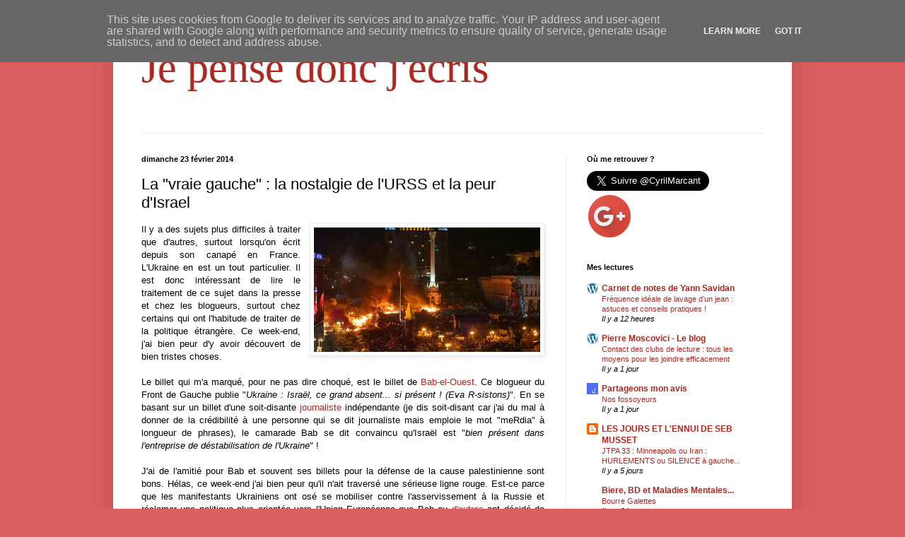

--- FILE ---
content_type: text/html; charset=UTF-8
request_url: http://www.jepense-jecris.fr/2014/02/la-vraie-gauche-la-nostalgie-de-lurss.html
body_size: 33332
content:
<!DOCTYPE html>
<html class='v2' dir='ltr' xmlns='http://www.w3.org/1999/xhtml' xmlns:b='http://www.google.com/2005/gml/b' xmlns:data='http://www.google.com/2005/gml/data' xmlns:expr='http://www.google.com/2005/gml/expr'>
<head>
<link href='https://www.blogger.com/static/v1/widgets/335934321-css_bundle_v2.css' rel='stylesheet' type='text/css'/>
<meta content='8E344F1511F68FCA9222EB266AABD081' name='msvalidate.01'/>
<meta content='uR-cQP7ZAGrPUuH2IZ3RvmYsUdWp7QLPGyV2O5ASKuY' name='google-site-verification'/>
<meta content='IE=EmulateIE7' http-equiv='X-UA-Compatible'/>
<meta content='width=1100' name='viewport'/>
<meta content='text/html; charset=UTF-8' http-equiv='Content-Type'/>
<meta content='blogger' name='generator'/>
<link href='http://www.jepense-jecris.fr/favicon.ico' rel='icon' type='image/x-icon'/>
<link href='http://www.jepense-jecris.fr/2014/02/la-vraie-gauche-la-nostalgie-de-lurss.html' rel='canonical'/>
<link rel="alternate" type="application/atom+xml" title="Je pense donc j&#39;écris - Atom" href="http://www.jepense-jecris.fr/feeds/posts/default" />
<link rel="alternate" type="application/rss+xml" title="Je pense donc j&#39;écris - RSS" href="http://www.jepense-jecris.fr/feeds/posts/default?alt=rss" />
<link rel="service.post" type="application/atom+xml" title="Je pense donc j&#39;écris - Atom" href="https://www.blogger.com/feeds/7281148584711376413/posts/default" />

<link rel="alternate" type="application/atom+xml" title="Je pense donc j&#39;écris - Atom" href="http://www.jepense-jecris.fr/feeds/5616055926471513854/comments/default" />
<!--Can't find substitution for tag [blog.ieCssRetrofitLinks]-->
<link href='https://blogger.googleusercontent.com/img/b/R29vZ2xl/AVvXsEj0Znj5o0zelJOGQoBRHFGiKS6DiO-9powhy-b4gr4zI827qITYG3TDX2q_H3pOv3FdYNjHBWfx1C4OQ4V0yafNDo18-2eD7kOrlTZ2iIg497fHsbu2lGjfBu0cQLCA0bvsy-FZ6tfNO9M/s1600/maidan.jpg' rel='image_src'/>
<meta content='http://www.jepense-jecris.fr/2014/02/la-vraie-gauche-la-nostalgie-de-lurss.html' property='og:url'/>
<meta content='La &quot;vraie gauche&quot; : la nostalgie de l&#39;URSS et la peur d&#39;Israel' property='og:title'/>
<meta content='   Il y a des sujets plus difficiles à traiter que d&#39;autres, surtout lorsqu&#39;on écrit depuis son canapé en France. L&#39;Ukraine en est un tout p...' property='og:description'/>
<meta content='https://blogger.googleusercontent.com/img/b/R29vZ2xl/AVvXsEj0Znj5o0zelJOGQoBRHFGiKS6DiO-9powhy-b4gr4zI827qITYG3TDX2q_H3pOv3FdYNjHBWfx1C4OQ4V0yafNDo18-2eD7kOrlTZ2iIg497fHsbu2lGjfBu0cQLCA0bvsy-FZ6tfNO9M/w1200-h630-p-k-no-nu/maidan.jpg' property='og:image'/>
<title>Je pense donc j'écris: La "vraie gauche" : la nostalgie de l'URSS et la peur d'Israel</title>
<meta content='' name='description'/>
<style id='page-skin-1' type='text/css'><!--
/*
-----------------------------------------------
Blogger Template Style
Name:     Simple
Designer: Blogger
URL:      www.blogger.com
----------------------------------------------- */
/* Content
----------------------------------------------- */
body {
font: normal normal 12px Arial, Tahoma, Helvetica, FreeSans, sans-serif;
color: #000000;
background: #db6060 none repeat scroll top left;
padding: 0 40px 40px 40px;
}
html body .region-inner {
min-width: 0;
max-width: 100%;
width: auto;
}
h2 {
font-size: 22px;
}
a:link {
text-decoration:none;
color: #ad261f;
}
a:visited {
text-decoration:none;
color: #db6060;
}
a:hover {
text-decoration:underline;
color: #ff462a;
}
.body-fauxcolumn-outer .fauxcolumn-inner {
background: transparent none repeat scroll top left;
_background-image: none;
}
.body-fauxcolumn-outer .cap-top {
position: absolute;
z-index: 1;
height: 400px;
width: 100%;
}
.body-fauxcolumn-outer .cap-top .cap-left {
width: 100%;
background: transparent none repeat-x scroll top left;
_background-image: none;
}
.content-outer {
-moz-box-shadow: 0 0 40px rgba(0, 0, 0, .15);
-webkit-box-shadow: 0 0 5px rgba(0, 0, 0, .15);
-goog-ms-box-shadow: 0 0 10px #333333;
box-shadow: 0 0 40px rgba(0, 0, 0, .15);
margin-bottom: 1px;
}
.content-inner {
padding: 10px 10px;
}
.content-inner {
background-color: #ffffff;
}
/* Header
----------------------------------------------- */
.header-outer {
background: transparent none repeat-x scroll 0 -400px;
_background-image: none;
}
.Header h1 {
font: normal normal 60px Georgia, Utopia, 'Palatino Linotype', Palatino, serif;
color: #ad261f;
text-shadow: -1px -1px 1px rgba(0, 0, 0, .2);
}
.Header h1 a {
color: #ad261f;
}
.Header .description {
font-size: 140%;
color: #707070;
}
.header-inner .Header .titlewrapper {
padding: 22px 30px;
}
.header-inner .Header .descriptionwrapper {
padding: 0 30px;
}
/* Tabs
----------------------------------------------- */
.tabs-inner .section:first-child {
border-top: 1px solid #ececec;
}
.tabs-inner .section:first-child ul {
margin-top: -1px;
border-top: 1px solid #ececec;
border-left: 0 solid #ececec;
border-right: 0 solid #ececec;
}
.tabs-inner .widget ul {
background: #f3f3f3 url(http://www.blogblog.com/1kt/simple/gradients_light.png) repeat-x scroll 0 -800px;
_background-image: none;
border-bottom: 1px solid #ececec;
margin-top: 0;
margin-left: -30px;
margin-right: -30px;
}
.tabs-inner .widget li a {
display: inline-block;
padding: .6em 1em;
font: normal normal 14px Arial, Tahoma, Helvetica, FreeSans, sans-serif;
color: #949494;
border-left: 1px solid #ffffff;
border-right: 1px solid #ececec;
}
.tabs-inner .widget li:first-child a {
border-left: none;
}
.tabs-inner .widget li.selected a, .tabs-inner .widget li a:hover {
color: #000000;
background-color: #ececec;
text-decoration: none;
}
/* Columns
----------------------------------------------- */
.main-outer {
border-top: 0 solid #ececec;
}
.fauxcolumn-left-outer .fauxcolumn-inner {
border-right: 1px solid #ececec;
}
.fauxcolumn-right-outer .fauxcolumn-inner {
border-left: 1px solid #ececec;
}
/* Headings
----------------------------------------------- */
div.widget > h2,
div.widget h2.title {
margin: 0 0 1em 0;
font: normal bold 11px Arial, Tahoma, Helvetica, FreeSans, sans-serif;
color: #000000;
}
/* Widgets
----------------------------------------------- */
.widget .zippy {
color: #949494;
text-shadow: 2px 2px 1px rgba(0, 0, 0, .1);
}
.widget .popular-posts ul {
list-style: none;
}
/* Posts
----------------------------------------------- */
h2.date-header {
font: normal bold 11px Arial, Tahoma, Helvetica, FreeSans, sans-serif;
}
.date-header span {
background-color: transparent;
color: #000000;
padding: inherit;
letter-spacing: inherit;
margin: inherit;
}
.main-inner {
padding-top: 30px;
padding-bottom: 30px;
}
.main-inner .column-center-inner {
padding: 0 15px;
}
.main-inner .column-center-inner .section {
margin: 0 15px;
}
.post {
margin: 0 0 25px 0;
}
h3.post-title, .comments h4 {
font: normal normal 22px Arial, Tahoma, Helvetica, FreeSans, sans-serif;
margin: .75em 0 0;
}
.post-body {
font-size: 110%;
line-height: 1.4;
position: relative;
}
.post-body img, .post-body .tr-caption-container, .Profile img, .Image img,
.BlogList .item-thumbnail img {
padding: 2px;
background: #ffffff;
border: 1px solid #ececec;
-moz-box-shadow: 1px 1px 5px rgba(0, 0, 0, .1);
-webkit-box-shadow: 1px 1px 5px rgba(0, 0, 0, .1);
box-shadow: 1px 1px 5px rgba(0, 0, 0, .1);
}
.post-body img, .post-body .tr-caption-container {
padding: 5px;
}
.post-body .tr-caption-container {
color: #000000;
}
.post-body .tr-caption-container img {
padding: 0;
background: transparent;
border: none;
-moz-box-shadow: 0 0 0 rgba(0, 0, 0, .1);
-webkit-box-shadow: 0 0 0 rgba(0, 0, 0, .1);
box-shadow: 0 0 0 rgba(0, 0, 0, .1);
}
.post-header {
margin: 0 0 1.5em;
line-height: 1.6;
font-size: 90%;
}
.post-footer {
margin: 20px -2px 0;
padding: 5px 10px;
color: #5c5c5c;
background-color: #f7f7f7;
border-bottom: 1px solid #ececec;
line-height: 1.6;
font-size: 90%;
}
#comments .comment-author {
padding-top: 1.5em;
border-top: 1px solid #ececec;
background-position: 0 1.5em;
}
#comments .comment-author:first-child {
padding-top: 0;
border-top: none;
}
.avatar-image-container {
margin: .2em 0 0;
}
#comments .avatar-image-container img {
border: 1px solid #ececec;
}
/* Comments
----------------------------------------------- */
.comments .comments-content .icon.blog-author {
background-repeat: no-repeat;
background-image: url([data-uri]);
}
.comments .comments-content .loadmore a {
border-top: 1px solid #949494;
border-bottom: 1px solid #949494;
}
.comments .comment-thread.inline-thread {
background-color: #f7f7f7;
}
.comments .continue {
border-top: 2px solid #949494;
}
/* Accents
---------------------------------------------- */
.section-columns td.columns-cell {
border-left: 1px solid #ececec;
}
.blog-pager {
background: transparent none no-repeat scroll top center;
}
.blog-pager-older-link, .home-link,
.blog-pager-newer-link {
background-color: #ffffff;
padding: 5px;
}
.footer-outer {
border-top: 0 dashed #bbbbbb;
}
/* Mobile
----------------------------------------------- */
body.mobile  {
background-size: auto;
}
.mobile .body-fauxcolumn-outer {
background: transparent none repeat scroll top left;
}
.mobile .body-fauxcolumn-outer .cap-top {
background-size: 100% auto;
}
.mobile .content-outer {
-webkit-box-shadow: 0 0 3px rgba(0, 0, 0, .15);
box-shadow: 0 0 3px rgba(0, 0, 0, .15);
}
.mobile .tabs-inner .widget ul {
margin-left: 0;
margin-right: 0;
}
.mobile .post {
margin: 0;
}
.mobile .main-inner .column-center-inner .section {
margin: 0;
}
.mobile .date-header span {
padding: 0.1em 10px;
margin: 0 -10px;
}
.mobile h3.post-title {
margin: 0;
}
.mobile .blog-pager {
background: transparent none no-repeat scroll top center;
}
.mobile .footer-outer {
border-top: none;
}
.mobile .main-inner, .mobile .footer-inner {
background-color: #ffffff;
}
.mobile-index-contents {
color: #000000;
}
.mobile-link-button {
background-color: #ad261f;
}
.mobile-link-button a:link, .mobile-link-button a:visited {
color: #ffffff;
}
.mobile .tabs-inner .section:first-child {
border-top: none;
}
.mobile .tabs-inner .PageList .widget-content {
background-color: #ececec;
color: #000000;
border-top: 1px solid #ececec;
border-bottom: 1px solid #ececec;
}
.mobile .tabs-inner .PageList .widget-content .pagelist-arrow {
border-left: 1px solid #ececec;
}

--></style>
<style id='template-skin-1' type='text/css'><!--
body {
min-width: 960px;
}
.content-outer, .content-fauxcolumn-outer, .region-inner {
min-width: 960px;
max-width: 960px;
_width: 960px;
}
.main-inner .columns {
padding-left: 0;
padding-right: 310px;
}
.main-inner .fauxcolumn-center-outer {
left: 0;
right: 310px;
/* IE6 does not respect left and right together */
_width: expression(this.parentNode.offsetWidth -
parseInt("0") -
parseInt("310px") + 'px');
}
.main-inner .fauxcolumn-left-outer {
width: 0;
}
.main-inner .fauxcolumn-right-outer {
width: 310px;
}
.main-inner .column-left-outer {
width: 0;
right: 100%;
margin-left: -0;
}
.main-inner .column-right-outer {
width: 310px;
margin-right: -310px;
}
#layout {
min-width: 0;
}
#layout .content-outer {
min-width: 0;
width: 800px;
}
#layout .region-inner {
min-width: 0;
width: auto;
}
--></style>
<link href='https://www.blogger.com/dyn-css/authorization.css?targetBlogID=7281148584711376413&amp;zx=5578df90-29aa-4eba-9691-9a5a8db1c358' media='none' onload='if(media!=&#39;all&#39;)media=&#39;all&#39;' rel='stylesheet'/><noscript><link href='https://www.blogger.com/dyn-css/authorization.css?targetBlogID=7281148584711376413&amp;zx=5578df90-29aa-4eba-9691-9a5a8db1c358' rel='stylesheet'/></noscript>
<meta name='google-adsense-platform-account' content='ca-host-pub-1556223355139109'/>
<meta name='google-adsense-platform-domain' content='blogspot.com'/>

<script type="text/javascript" language="javascript">
  // Supply ads personalization default for EEA readers
  // See https://www.blogger.com/go/adspersonalization
  adsbygoogle = window.adsbygoogle || [];
  if (typeof adsbygoogle.requestNonPersonalizedAds === 'undefined') {
    adsbygoogle.requestNonPersonalizedAds = 1;
  }
</script>


</head>
<body class='loading variant-pale'>
<div class='navbar section' id='navbar'><div class='widget Navbar' data-version='1' id='Navbar1'><script type="text/javascript">
    function setAttributeOnload(object, attribute, val) {
      if(window.addEventListener) {
        window.addEventListener('load',
          function(){ object[attribute] = val; }, false);
      } else {
        window.attachEvent('onload', function(){ object[attribute] = val; });
      }
    }
  </script>
<div id="navbar-iframe-container"></div>
<script type="text/javascript" src="https://apis.google.com/js/platform.js"></script>
<script type="text/javascript">
      gapi.load("gapi.iframes:gapi.iframes.style.bubble", function() {
        if (gapi.iframes && gapi.iframes.getContext) {
          gapi.iframes.getContext().openChild({
              url: 'https://www.blogger.com/navbar/7281148584711376413?po\x3d5616055926471513854\x26origin\x3dhttp://www.jepense-jecris.fr',
              where: document.getElementById("navbar-iframe-container"),
              id: "navbar-iframe"
          });
        }
      });
    </script><script type="text/javascript">
(function() {
var script = document.createElement('script');
script.type = 'text/javascript';
script.src = '//pagead2.googlesyndication.com/pagead/js/google_top_exp.js';
var head = document.getElementsByTagName('head')[0];
if (head) {
head.appendChild(script);
}})();
</script>
</div></div>
<div class='body-fauxcolumns'>
<div class='fauxcolumn-outer body-fauxcolumn-outer'>
<div class='cap-top'>
<div class='cap-left'></div>
<div class='cap-right'></div>
</div>
<div class='fauxborder-left'>
<div class='fauxborder-right'></div>
<div class='fauxcolumn-inner'>
</div>
</div>
<div class='cap-bottom'>
<div class='cap-left'></div>
<div class='cap-right'></div>
</div>
</div>
</div>
<div class='content'>
<div class='content-fauxcolumns'>
<div class='fauxcolumn-outer content-fauxcolumn-outer'>
<div class='cap-top'>
<div class='cap-left'></div>
<div class='cap-right'></div>
</div>
<div class='fauxborder-left'>
<div class='fauxborder-right'></div>
<div class='fauxcolumn-inner'>
</div>
</div>
<div class='cap-bottom'>
<div class='cap-left'></div>
<div class='cap-right'></div>
</div>
</div>
</div>
<div class='content-outer'>
<div class='content-cap-top cap-top'>
<div class='cap-left'></div>
<div class='cap-right'></div>
</div>
<div class='fauxborder-left content-fauxborder-left'>
<div class='fauxborder-right content-fauxborder-right'></div>
<div class='content-inner'>
<header>
<div class='header-outer'>
<div class='header-cap-top cap-top'>
<div class='cap-left'></div>
<div class='cap-right'></div>
</div>
<div class='fauxborder-left header-fauxborder-left'>
<div class='fauxborder-right header-fauxborder-right'></div>
<div class='region-inner header-inner'>
<div class='header section' id='header'><div class='widget Header' data-version='1' id='Header1'>
<div id='header-inner'>
<div class='titlewrapper'>
<h1 class='title'>
<a href='http://www.jepense-jecris.fr/'>
Je pense donc j'écris
</a>
</h1>
</div>
<div class='descriptionwrapper'>
<p class='description'><span>
</span></p>
</div>
</div>
</div></div>
</div>
</div>
<div class='header-cap-bottom cap-bottom'>
<div class='cap-left'></div>
<div class='cap-right'></div>
</div>
</div>
</header>
<div class='tabs-outer'>
<div class='tabs-cap-top cap-top'>
<div class='cap-left'></div>
<div class='cap-right'></div>
</div>
<div class='fauxborder-left tabs-fauxborder-left'>
<div class='fauxborder-right tabs-fauxborder-right'></div>
<div class='region-inner tabs-inner'>
<div class='tabs no-items section' id='crosscol'></div>
<div class='tabs no-items section' id='crosscol-overflow'></div>
</div>
</div>
<div class='tabs-cap-bottom cap-bottom'>
<div class='cap-left'></div>
<div class='cap-right'></div>
</div>
</div>
<div class='main-outer'>
<div class='main-cap-top cap-top'>
<div class='cap-left'></div>
<div class='cap-right'></div>
</div>
<div class='fauxborder-left main-fauxborder-left'>
<div class='fauxborder-right main-fauxborder-right'></div>
<div class='region-inner main-inner'>
<div class='columns fauxcolumns'>
<div class='fauxcolumn-outer fauxcolumn-center-outer'>
<div class='cap-top'>
<div class='cap-left'></div>
<div class='cap-right'></div>
</div>
<div class='fauxborder-left'>
<div class='fauxborder-right'></div>
<div class='fauxcolumn-inner'>
</div>
</div>
<div class='cap-bottom'>
<div class='cap-left'></div>
<div class='cap-right'></div>
</div>
</div>
<div class='fauxcolumn-outer fauxcolumn-left-outer'>
<div class='cap-top'>
<div class='cap-left'></div>
<div class='cap-right'></div>
</div>
<div class='fauxborder-left'>
<div class='fauxborder-right'></div>
<div class='fauxcolumn-inner'>
</div>
</div>
<div class='cap-bottom'>
<div class='cap-left'></div>
<div class='cap-right'></div>
</div>
</div>
<div class='fauxcolumn-outer fauxcolumn-right-outer'>
<div class='cap-top'>
<div class='cap-left'></div>
<div class='cap-right'></div>
</div>
<div class='fauxborder-left'>
<div class='fauxborder-right'></div>
<div class='fauxcolumn-inner'>
</div>
</div>
<div class='cap-bottom'>
<div class='cap-left'></div>
<div class='cap-right'></div>
</div>
</div>
<!-- corrects IE6 width calculation -->
<div class='columns-inner'>
<div class='column-center-outer'>
<div class='column-center-inner'>
<div class='main section' id='main'><div class='widget Blog' data-version='1' id='Blog1'>
<div class='blog-posts hfeed'>

          <div class="date-outer">
        
<h2 class='date-header'><span>dimanche 23 février 2014</span></h2>

          <div class="date-posts">
        
<div class='post-outer'>
<div class='post hentry'>
<a name='5616055926471513854'></a>
<h3 class='post-title entry-title'>
La "vraie gauche" : la nostalgie de l'URSS et la peur d'Israel
</h3>
<div class='post-header'>
<div class='post-header-line-1'></div>
</div>
<div class='post-body entry-content' id='post-body-5616055926471513854'>
<div class="separator" style="clear: both; text-align: center;">
<a href="https://blogger.googleusercontent.com/img/b/R29vZ2xl/AVvXsEj0Znj5o0zelJOGQoBRHFGiKS6DiO-9powhy-b4gr4zI827qITYG3TDX2q_H3pOv3FdYNjHBWfx1C4OQ4V0yafNDo18-2eD7kOrlTZ2iIg497fHsbu2lGjfBu0cQLCA0bvsy-FZ6tfNO9M/s1600/maidan.jpg" imageanchor="1" style="clear: right; float: right; margin-bottom: 1em; margin-left: 1em;"><img border="0" height="176" src="https://blogger.googleusercontent.com/img/b/R29vZ2xl/AVvXsEj0Znj5o0zelJOGQoBRHFGiKS6DiO-9powhy-b4gr4zI827qITYG3TDX2q_H3pOv3FdYNjHBWfx1C4OQ4V0yafNDo18-2eD7kOrlTZ2iIg497fHsbu2lGjfBu0cQLCA0bvsy-FZ6tfNO9M/s1600/maidan.jpg" width="320" /></a></div>
<div style="text-align: justify;">
Il y a des sujets plus difficiles à traiter que d'autres, surtout lorsqu'on écrit depuis son canapé en France. L'Ukraine en est un tout particulier. Il est donc intéressant de lire le traitement de ce sujet dans la presse et chez les blogueurs, surtout chez certains qui ont l'habitude de traiter de la politique étrangère. Ce week-end, j'ai bien peur d'y avoir découvert de bien tristes choses.</div>
<div style="text-align: justify;">
<br /></div>
<div style="text-align: justify;">
Le billet qui m'a marqué, pour ne pas dire choqué, est le billet de <a href="http://bab007-babelouest.blogspot.fr/2014/02/ukraine-israel-ce-grand-absent-si.html" target="_blank">Bab-el-Ouest</a>. Ce blogueur du Front de Gauche publie "<i>Ukraine : Israël, ce grand absent... si présent ! (Eva R-sistons)</i>". En se basant sur un billet d'une soit-disante <a href="http://chantaldupille.over-blog.com/article-ukraine-ce-qu-on-vous-cache-le-role-d-israel-de-soros-crimee-et-ukraine-122680049.html" target="_blank">journaliste</a> indépendante (je dis soit-disant car j'ai du mal à donner de la crédibilité à une personne qui se dit journaliste mais emploie le mot "meRdia" à longueur de phrases), le camarade Bab se dit convaincu qu'Israël est "<i>bien présent dans l'entreprise de déstabilisation de l'Ukraine</i>" !</div>
<div style="text-align: justify;">
<br /></div>
<div style="text-align: justify;">
J'ai de l'amitié pour Bab et souvent ses billets pour la défense de la cause palestinienne sont bons. Hélas, ce week-end j'ai bien peur qu'il n'ait traversé une sérieuse ligne rouge. Est-ce parce que les manifestants Ukrainiens ont osé se mobiliser contre l'asservissement à la Russie et réclamer une politique plus orientée vers l'Union Européenne que Bab ou <a href="http://yetiblog.org/index.php?post/ukraine-nouvelle-guerre-de-l-occident" target="_blank">d'autres</a> ont décidé de faire bloc autour du président Ianoukovitch ? Est-ce à cause d'un réflexe et d'une nostalgie de la grande URSS que nos camarades de cette "vraie gauche" intègre et gardienne de la vraie idéologie de gauche mondiale refuse de voir que c'est bien le gouvernement ukrainien qui a ordonné l'envoi de chars dans le centre-ville de Kiev ou de Lviv ? Par simple nostalgie de cette URSS disparue, ces blogueurs préfèrent défendre un président violent, probablement corrompu, qui s'obstine à vouloir échanger uniquement avec la Russie et refuse de s'ouvrir à l'ouest.</div>
<div style="text-align: justify;">
<br /></div>
<div style="text-align: justify;">
Mais ce n'est pas la défense de Ianoukovitch, ni une supposée nostalgie de l'URSS qui fait qu'un blogueur Front de Gauche franchisse la ligne rouge, c'est en partant dans un délire complet sur le nouveau complot mondial ourdi par Israël. Notre blogueur, mis sur la piste par cette pseudo journaliste, croit savoir que c'est Israël qui est à l'origine des manifestations ukrainiennes. Ianoukovitch est un président aimé de l'intégralité de son peuple mais le Mossad (services secrets israéliens) et Tsahal (armée israélienne) se sont arrangés pour envoyer un ancien (?) agent secret israélien pour déstabiliser ce grand pays qu'est l'Ukraine. Il semblerait que ce soit la télé ukrainienne qui ait sorti l'info. Mais les <a href="http://www.brujitafr.fr/article-ukraine-accord-conclu-et-un-ex-officier-israelien-leader-de-la-revolte-a-maiden-122666696.html" target="_blank">extraits proposés</a> ne montrent pas d'images ukrainiennes mais un extrait du journal télé mis en ligne par <a href="http://www.presstv.ir/" target="_blank">presstv.ir</a>. Ce site à l'extension ".ir" n'est pas irlandais, il ne semble pas être ukrainien non plus. Non ce site d'information est iranien. Comme les Iraniens ne sont pas à leur coup d'essai pour essayer d'impliquer Israël dans tous les travers du monde, difficile de donner beaucoup de crédits à cette information. Et même si... L'extrait vidéo évoque un agent israélien accompagné de 20 personnes. Avez-vous vu les images du centre ville de Kiev ? Avez-vous vu le nombre de manifestants tués sous les balles de l'armée ukrainienne ? Pensez-vous réellement que tous ces ukrainiens se seraient battus durant 3 mois simplement sous l'influence d'un agent israélien et de ses 20 personnes sous ses ordres ?</div>
<div style="text-align: justify;">
<br /></div>
<div style="text-align: justify;">
Les événements de ce week-end mettent fin à <a href="http://www.mediavox.fr/20131203-les-ukrainiens-rappellent-a-leurope-que-lunion-est-lavenir" target="_blank">3 mois de mobilisation et de violence</a> dans les 2 principales villes d'Ukraine. Dans ces manifestations, il y a eu des ultra-nationalistes, il y a peut-être eu un Israélien, il y a surtout eu des milliers d'Ukrainiens dont au moins une centaine sont morts pour avoir dit non au système politique de Ianoukovitch. Quand on veut donner la place au peuple, difficile de comprendre cette défense du pouvoir. Il est encore plus difficile à comprendre ces attaques proches, trop proches de l'antisémitisme. J'espère que ce que j'ai lu ce week-end n'est pas le véritable visage de cette "vraie gauche" donneuse de leçon même si en lisant ces lignes, je comprends un peu mieux comment des Farida Belghoul ou des Alain Soral ont pu avoir leur place à gauche de la gauche avant de retrouver leur véritable famille, celle de l'extrême-droite.</div>
<div style='clear: both;'></div>
</div>
<div class='post-footer'>
<div class='post-footer-line post-footer-line-1'><span class='post-author vcard'>
Publié par
<span class='fn'>Cyril</span>
</span>
<span class='post-timestamp'>
à
<a class='timestamp-link' href='http://www.jepense-jecris.fr/2014/02/la-vraie-gauche-la-nostalgie-de-lurss.html' rel='bookmark' title='permanent link'><abbr class='published' title='2014-02-23T22:23:00+01:00'>22:23</abbr></a>
</span>
<span class='post-comment-link'>
</span>
<span class='post-icons'>
<span class='item-action'>
<a href='https://www.blogger.com/email-post/7281148584711376413/5616055926471513854' title='Envoyer l&#39;article par e-mail'>
<img alt='' class='icon-action' height='13' src='http://img1.blogblog.com/img/icon18_email.gif' width='18'/>
</a>
</span>
</span>
<div class='post-share-buttons goog-inline-block'>
<a class='goog-inline-block share-button sb-email' href='https://www.blogger.com/share-post.g?blogID=7281148584711376413&postID=5616055926471513854&target=email' target='_blank' title='Envoyer par e-mail'><span class='share-button-link-text'>Envoyer par e-mail</span></a><a class='goog-inline-block share-button sb-blog' href='https://www.blogger.com/share-post.g?blogID=7281148584711376413&postID=5616055926471513854&target=blog' onclick='window.open(this.href, "_blank", "height=270,width=475"); return false;' target='_blank' title='BlogThis!'><span class='share-button-link-text'>BlogThis!</span></a><a class='goog-inline-block share-button sb-twitter' href='https://www.blogger.com/share-post.g?blogID=7281148584711376413&postID=5616055926471513854&target=twitter' target='_blank' title='Partager sur X'><span class='share-button-link-text'>Partager sur X</span></a><a class='goog-inline-block share-button sb-facebook' href='https://www.blogger.com/share-post.g?blogID=7281148584711376413&postID=5616055926471513854&target=facebook' onclick='window.open(this.href, "_blank", "height=430,width=640"); return false;' target='_blank' title='Partager sur Facebook'><span class='share-button-link-text'>Partager sur Facebook</span></a><a class='goog-inline-block share-button sb-pinterest' href='https://www.blogger.com/share-post.g?blogID=7281148584711376413&postID=5616055926471513854&target=pinterest' target='_blank' title='Partager sur Pinterest'><span class='share-button-link-text'>Partager sur Pinterest</span></a>
</div>
<span class='post-backlinks post-comment-link'>
</span>
</div>
<div class='post-footer-line post-footer-line-2'><span class='post-labels'>
Libellés :
<a href='http://www.jepense-jecris.fr/search/label/actualit%C3%A9' rel='tag'>actualité</a>,
<a href='http://www.jepense-jecris.fr/search/label/europe' rel='tag'>europe</a>,
<a href='http://www.jepense-jecris.fr/search/label/FdG' rel='tag'>FdG</a>,
<a href='http://www.jepense-jecris.fr/search/label/Israel' rel='tag'>Israel</a>
</span>
</div>
<div class='post-footer-line post-footer-line-3'><span class='post-location'>
</span>
</div>
</div>
</div>
<div class='comments' id='comments'>
<a name='comments'></a>
<h4>3&#160;commentaires:</h4>
<div class='comments-content'>
<script async='async' src='' type='text/javascript'></script>
<script type='text/javascript'>
    (function() {
      var items = null;
      var msgs = null;
      var config = {};

// <![CDATA[
      var cursor = null;
      if (items && items.length > 0) {
        cursor = parseInt(items[items.length - 1].timestamp) + 1;
      }

      var bodyFromEntry = function(entry) {
        var text = (entry &&
                    ((entry.content && entry.content.$t) ||
                     (entry.summary && entry.summary.$t))) ||
            '';
        if (entry && entry.gd$extendedProperty) {
          for (var k in entry.gd$extendedProperty) {
            if (entry.gd$extendedProperty[k].name == 'blogger.contentRemoved') {
              return '<span class="deleted-comment">' + text + '</span>';
            }
          }
        }
        return text;
      }

      var parse = function(data) {
        cursor = null;
        var comments = [];
        if (data && data.feed && data.feed.entry) {
          for (var i = 0, entry; entry = data.feed.entry[i]; i++) {
            var comment = {};
            // comment ID, parsed out of the original id format
            var id = /blog-(\d+).post-(\d+)/.exec(entry.id.$t);
            comment.id = id ? id[2] : null;
            comment.body = bodyFromEntry(entry);
            comment.timestamp = Date.parse(entry.published.$t) + '';
            if (entry.author && entry.author.constructor === Array) {
              var auth = entry.author[0];
              if (auth) {
                comment.author = {
                  name: (auth.name ? auth.name.$t : undefined),
                  profileUrl: (auth.uri ? auth.uri.$t : undefined),
                  avatarUrl: (auth.gd$image ? auth.gd$image.src : undefined)
                };
              }
            }
            if (entry.link) {
              if (entry.link[2]) {
                comment.link = comment.permalink = entry.link[2].href;
              }
              if (entry.link[3]) {
                var pid = /.*comments\/default\/(\d+)\?.*/.exec(entry.link[3].href);
                if (pid && pid[1]) {
                  comment.parentId = pid[1];
                }
              }
            }
            comment.deleteclass = 'item-control blog-admin';
            if (entry.gd$extendedProperty) {
              for (var k in entry.gd$extendedProperty) {
                if (entry.gd$extendedProperty[k].name == 'blogger.itemClass') {
                  comment.deleteclass += ' ' + entry.gd$extendedProperty[k].value;
                } else if (entry.gd$extendedProperty[k].name == 'blogger.displayTime') {
                  comment.displayTime = entry.gd$extendedProperty[k].value;
                }
              }
            }
            comments.push(comment);
          }
        }
        return comments;
      };

      var paginator = function(callback) {
        if (hasMore()) {
          var url = config.feed + '?alt=json&v=2&orderby=published&reverse=false&max-results=50';
          if (cursor) {
            url += '&published-min=' + new Date(cursor).toISOString();
          }
          window.bloggercomments = function(data) {
            var parsed = parse(data);
            cursor = parsed.length < 50 ? null
                : parseInt(parsed[parsed.length - 1].timestamp) + 1
            callback(parsed);
            window.bloggercomments = null;
          }
          url += '&callback=bloggercomments';
          var script = document.createElement('script');
          script.type = 'text/javascript';
          script.src = url;
          document.getElementsByTagName('head')[0].appendChild(script);
        }
      };
      var hasMore = function() {
        return !!cursor;
      };
      var getMeta = function(key, comment) {
        if ('iswriter' == key) {
          var matches = !!comment.author
              && comment.author.name == config.authorName
              && comment.author.profileUrl == config.authorUrl;
          return matches ? 'true' : '';
        } else if ('deletelink' == key) {
          return config.baseUri + '/comment/delete/'
               + config.blogId + '/' + comment.id;
        } else if ('deleteclass' == key) {
          return comment.deleteclass;
        }
        return '';
      };

      var replybox = null;
      var replyUrlParts = null;
      var replyParent = undefined;

      var onReply = function(commentId, domId) {
        if (replybox == null) {
          // lazily cache replybox, and adjust to suit this style:
          replybox = document.getElementById('comment-editor');
          if (replybox != null) {
            replybox.height = '250px';
            replybox.style.display = 'block';
            replyUrlParts = replybox.src.split('#');
          }
        }
        if (replybox && (commentId !== replyParent)) {
          replybox.src = '';
          document.getElementById(domId).insertBefore(replybox, null);
          replybox.src = replyUrlParts[0]
              + (commentId ? '&parentID=' + commentId : '')
              + '#' + replyUrlParts[1];
          replyParent = commentId;
        }
      };

      var hash = (window.location.hash || '#').substring(1);
      var startThread, targetComment;
      if (/^comment-form_/.test(hash)) {
        startThread = hash.substring('comment-form_'.length);
      } else if (/^c[0-9]+$/.test(hash)) {
        targetComment = hash.substring(1);
      }

      // Configure commenting API:
      var configJso = {
        'maxDepth': config.maxThreadDepth
      };
      var provider = {
        'id': config.postId,
        'data': items,
        'loadNext': paginator,
        'hasMore': hasMore,
        'getMeta': getMeta,
        'onReply': onReply,
        'rendered': true,
        'initComment': targetComment,
        'initReplyThread': startThread,
        'config': configJso,
        'messages': msgs
      };

      var render = function() {
        if (window.goog && window.goog.comments) {
          var holder = document.getElementById('comment-holder');
          window.goog.comments.render(holder, provider);
        }
      };

      // render now, or queue to render when library loads:
      if (window.goog && window.goog.comments) {
        render();
      } else {
        window.goog = window.goog || {};
        window.goog.comments = window.goog.comments || {};
        window.goog.comments.loadQueue = window.goog.comments.loadQueue || [];
        window.goog.comments.loadQueue.push(render);
      }
    })();
// ]]>
  </script>
<div id='comment-holder'>
<div class="comment-thread toplevel-thread"><ol id="top-ra"><li class="comment" id="c9182089038658503580"><div class="avatar-image-container"><img src="//blogger.googleusercontent.com/img/b/R29vZ2xl/AVvXsEjVKJISrNCgT8wQ3mP4gBGCmw98V9WzbB-6Ued5BrzBqdHfnzfjOUl96Z3zxVWUxJeim8fTN7dTO5xIL70L_9mIm4p9YdZjw-ABSh1G27QgtikMumz55_0U-v-pnf1KFw/s45-c/grenouille_parapluie.gif" alt=""/></div><div class="comment-block"><div class="comment-header"><cite class="user"><a href="https://www.blogger.com/profile/07473928778858366379" rel="nofollow">babelouest</a></cite><span class="icon user "></span><span class="datetime secondary-text"><a rel="nofollow" href="http://www.jepense-jecris.fr/2014/02/la-vraie-gauche-la-nostalgie-de-lurss.html?showComment=1393227166375#c9182089038658503580">24 février 2014 à 08:32</a></span></div><p class="comment-content">Bonjour Cyril.<br>La personne concernée est bien effectivement journaliste (à la retraite, précisons-le) : <a href="http://ti1ca.com/3t3zz-les-jpg2-Z_diplome-journaliste.jpg.html" rel="nofollow">on peut trouver trace de son diplôme</a>.<br><br>Je ne suis pas ami de l&#39;URSS, mi même particulièrement de la Russie. Cependant je considère que le danger que le monde entier court politiquement, économiquement, financièrement, provient des dictateurs financiers, qui ont réussi à être les maîtres aux États-Unis. En conséquence, ce pays qui serait totalement ruiné si les industries militaires ne lui sauvaient pas la face est bien l&#39;ennemi de nos pays européens. Il travaille en symbiose politique avec Tel Aviv (je ne parle pas des habitants bien entendu, c&#39;est comme ailleurs, ils n&#39;ont qu&#39;à la fermer).<br><br>C&#39;est pourquoi j&#39;ai considéré comme utile de reprendre cette info, amenée donc par une journaliste, une vraie. Soit dit en passant, elle est juive par sa mère originaire d&#39;Odessa. Cette marmite perpétuelle que sont les pays à la charnière de l&#39;Asie et l&#39;Europe l&#39;interpelle d&#39;autant plus. Ressortir la vieille litanie d&#39;antisémitisme, ras le bol, et c&#39;en serait même ridicule si c&#39;était plus appuyé.</p><span class="comment-actions secondary-text"><a class="comment-reply" target="_self" data-comment-id="9182089038658503580">Répondre</a><span class="item-control blog-admin blog-admin pid-569901950"><a target="_self" href="https://www.blogger.com/comment/delete/7281148584711376413/9182089038658503580">Supprimer</a></span></span></div><div class="comment-replies"><div id="c9182089038658503580-rt" class="comment-thread inline-thread"><span class="thread-toggle thread-expanded"><span class="thread-arrow"></span><span class="thread-count"><a target="_self">Réponses</a></span></span><ol id="c9182089038658503580-ra" class="thread-chrome thread-expanded"><div><li class="comment" id="c6917584087702173465"><div class="avatar-image-container"><img src="//www.blogger.com/img/blogger_logo_round_35.png" alt=""/></div><div class="comment-block"><div class="comment-header"><cite class="user"><a href="https://www.blogger.com/profile/04965695569908555091" rel="nofollow">Cyril</a></cite><span class="icon user blog-author"></span><span class="datetime secondary-text"><a rel="nofollow" href="http://www.jepense-jecris.fr/2014/02/la-vraie-gauche-la-nostalgie-de-lurss.html?showComment=1393230408098#c6917584087702173465">24 février 2014 à 09:26</a></span></div><p class="comment-content">Ce qui est dommage dans cette réponse, c&#39;est qu&#39;elle a du mal à expliquer de potentiels intérêts israéliens autrement qu&#39;en en faisant un allié des dictateurs US. Rien sur comment un seul agent secret accompagné de 20 pelés aurait un quelconque pouvoir sur un peuple.<br><br>Pour éviter la vieille rengaine de l&#39;antisémitisme, il faut peut être essayer d&#39;éviter d&#39;employer les mêmes associations d&#39;idées qu&#39;à la grande époque...</p><span class="comment-actions secondary-text"><span class="item-control blog-admin blog-admin pid-1593555636"><a target="_self" href="https://www.blogger.com/comment/delete/7281148584711376413/6917584087702173465">Supprimer</a></span></span></div><div class="comment-replies"><div id="c6917584087702173465-rt" class="comment-thread inline-thread hidden"><span class="thread-toggle thread-expanded"><span class="thread-arrow"></span><span class="thread-count"><a target="_self">Réponses</a></span></span><ol id="c6917584087702173465-ra" class="thread-chrome thread-expanded"><div></div><div id="c6917584087702173465-continue" class="continue"><a class="comment-reply" target="_self" data-comment-id="6917584087702173465">Répondre</a></div></ol></div></div><div class="comment-replybox-single" id="c6917584087702173465-ce"></div></li><li class="comment" id="c7725586977421376755"><div class="avatar-image-container"><img src="//blogger.googleusercontent.com/img/b/R29vZ2xl/AVvXsEjVKJISrNCgT8wQ3mP4gBGCmw98V9WzbB-6Ued5BrzBqdHfnzfjOUl96Z3zxVWUxJeim8fTN7dTO5xIL70L_9mIm4p9YdZjw-ABSh1G27QgtikMumz55_0U-v-pnf1KFw/s45-c/grenouille_parapluie.gif" alt=""/></div><div class="comment-block"><div class="comment-header"><cite class="user"><a href="https://www.blogger.com/profile/07473928778858366379" rel="nofollow">babelouest</a></cite><span class="icon user "></span><span class="datetime secondary-text"><a rel="nofollow" href="http://www.jepense-jecris.fr/2014/02/la-vraie-gauche-la-nostalgie-de-lurss.html?showComment=1393231598480#c7725586977421376755">24 février 2014 à 09:46</a></span></div><p class="comment-content">Il est certain qu&#39;on aurait pu trouver d&#39;autres intérêts, d&#39;autres &quot;officiers traitants&quot;, natifs du Mozambique, du Nicaragua ou du Népal. Mais bien sûr il n&#39;y a pas d&#39;oléoducs reliant ces pays à  la Russie via l&#39;Ukraine, ni la possibilité de les créer.<br><br>L&#39;alerte a été lancée, à chacun désormais de démêler, s&#39;il en a la possibilité, les faits importants de ceux qui sont anecdotiques. Quant aux associations d&#39;idées, lesquelles ? L&#39;info est l&#39;info, si elle n&#39;est pas assez étayée, elle s&#39;écroule, et la caravane passe.</p><span class="comment-actions secondary-text"><span class="item-control blog-admin blog-admin pid-569901950"><a target="_self" href="https://www.blogger.com/comment/delete/7281148584711376413/7725586977421376755">Supprimer</a></span></span></div><div class="comment-replies"><div id="c7725586977421376755-rt" class="comment-thread inline-thread hidden"><span class="thread-toggle thread-expanded"><span class="thread-arrow"></span><span class="thread-count"><a target="_self">Réponses</a></span></span><ol id="c7725586977421376755-ra" class="thread-chrome thread-expanded"><div></div><div id="c7725586977421376755-continue" class="continue"><a class="comment-reply" target="_self" data-comment-id="7725586977421376755">Répondre</a></div></ol></div></div><div class="comment-replybox-single" id="c7725586977421376755-ce"></div></li></div><div id="c9182089038658503580-continue" class="continue"><a class="comment-reply" target="_self" data-comment-id="9182089038658503580">Répondre</a></div></ol></div></div><div class="comment-replybox-single" id="c9182089038658503580-ce"></div></li></ol><div id="top-continue" class="continue"><a class="comment-reply" target="_self">Ajouter un commentaire</a></div><div class="comment-replybox-thread" id="top-ce"></div><div class="loadmore hidden" data-post-id="5616055926471513854"><a target="_self">Charger la suite...</a></div></div>
</div>
</div>
<p class='comment-footer'>
<div class='comment-form'>
<a name='comment-form'></a>
<p>
</p>
<a href='https://www.blogger.com/comment/frame/7281148584711376413?po=5616055926471513854&hl=fr&saa=85391&origin=http://www.jepense-jecris.fr' id='comment-editor-src'></a>
<iframe allowtransparency='true' class='blogger-iframe-colorize blogger-comment-from-post' frameborder='0' height='410px' id='comment-editor' name='comment-editor' src='' width='100%'></iframe>
<script src='https://www.blogger.com/static/v1/jsbin/2830521187-comment_from_post_iframe.js' type='text/javascript'></script>
<script type='text/javascript'>
      BLOG_CMT_createIframe('https://www.blogger.com/rpc_relay.html');
    </script>
</div>
</p>
<div id='backlinks-container'>
<div id='Blog1_backlinks-container'>
</div>
</div>
</div>
</div>

        </div></div>
      
</div>
<div class='blog-pager' id='blog-pager'>
<span id='blog-pager-newer-link'>
<a class='blog-pager-newer-link' href='http://www.jepense-jecris.fr/2014/02/ce-remaniement-qui-vient.html' id='Blog1_blog-pager-newer-link' title='Article plus récent'>Article plus récent</a>
</span>
<span id='blog-pager-older-link'>
<a class='blog-pager-older-link' href='http://www.jepense-jecris.fr/2014/02/une-loi-sur-le-logement-qui-de-lalur.html' id='Blog1_blog-pager-older-link' title='Article plus ancien'>Article plus ancien</a>
</span>
<a class='home-link' href='http://www.jepense-jecris.fr/'>Accueil</a>
</div>
<div class='clear'></div>
<div class='post-feeds'>
<div class='feed-links'>
Inscription à :
<a class='feed-link' href='http://www.jepense-jecris.fr/feeds/5616055926471513854/comments/default' target='_blank' type='application/atom+xml'>Publier les commentaires (Atom)</a>
</div>
</div>
</div></div>
</div>
</div>
<div class='column-left-outer'>
<div class='column-left-inner'>
<aside>
</aside>
</div>
</div>
<div class='column-right-outer'>
<div class='column-right-inner'>
<aside>
<div class='sidebar section' id='sidebar-right-1'><div class='widget HTML' data-version='1' id='HTML1'>
<h2 class='title'>Où me retrouver ?</h2>
<div class='widget-content'>
<a href="https://twitter.com/CyrilMarcant" class="twitter-follow-button" data-show-count="false" data-lang="fr" data-size="large">Suivre @CyrilMarcant</a>
<script>!function(d,s,id){var js,fjs=d.getElementsByTagName(s)[0];if(!d.getElementById(id)){js=d.createElement(s);js.id=id;js.src="//platform.twitter.com/widgets.js";fjs.parentNode.insertBefore(js,fjs);}}(document,"script","twitter-wjs");</script><br />
<a href='https://plus.google.com/u/0/b/103284711040372259130/103284711040372259130/posts' target='_blank' title='profil google+'><img alt='google+' src='http://www.google.com/images/icons/ui/gprofile_button-64.png' width='64' title='profil google+'/></a>
</div>
<div class='clear'></div>
</div><div class='widget BlogList' data-version='1' id='BlogList1'>
<h2 class='title'>Mes lectures</h2>
<div class='widget-content'>
<div class='blog-list-container' id='BlogList1_container'>
<ul id='BlogList1_blogs'>
<li style='display: block;'>
<div class='blog-icon'>
<img data-lateloadsrc='https://lh3.googleusercontent.com/blogger_img_proxy/AEn0k_vJkmtquHOrTG6bYCaDx2_ee7maJnvjQ82RAi1JNW_NoSBolXH2S_d9dnlRM1ditUbZxRLAZOnVPxAWemZT6RYgJdVrfZ5v92NFvG0=s16-w16-h16' height='16' width='16'/>
</div>
<div class='blog-content'>
<div class='blog-title'>
<a href='https://www.yann-savidan.com/' target='_blank'>
Carnet de notes de Yann Savidan</a>
</div>
<div class='item-content'>
<span class='item-title'>
<a href='https://www.yann-savidan.com/frequence-ideale-de-lavage-dun-jean-astuces-et-conseils-pratiques/' target='_blank'>
Fréquence idéale de lavage d&#8217;un jean : astuces et conseils pratiques !
</a>
</span>
<div class='item-time'>
Il y a 12&#160;heures
</div>
</div>
</div>
<div style='clear: both;'></div>
</li>
<li style='display: block;'>
<div class='blog-icon'>
<img data-lateloadsrc='https://lh3.googleusercontent.com/blogger_img_proxy/AEn0k_uQym6_aCvv6PkdJgqra_TDYYNp-A-YwWQYHcYh8Z9MmetOBob7Iup6BdoiU9QidBDwJuS2THhvP92680RPznBTGy46SLDqDK-JVkplrg=s16-w16-h16' height='16' width='16'/>
</div>
<div class='blog-content'>
<div class='blog-title'>
<a href='https://www.pierremoscovici.fr/' target='_blank'>
Pierre Moscovici - Le blog</a>
</div>
<div class='item-content'>
<span class='item-title'>
<a href='https://seniorsconnexion.fr/contact-des-clubs-de-lecture-tous-les-moyens-pour-les-joindre-efficacement/' target='_blank'>
Contact des clubs de lecture : tous les moyens pour les joindre efficacement
</a>
</span>
<div class='item-time'>
Il y a 1&#160;jour
</div>
</div>
</div>
<div style='clear: both;'></div>
</li>
<li style='display: block;'>
<div class='blog-icon'>
<img data-lateloadsrc='https://lh3.googleusercontent.com/blogger_img_proxy/AEn0k_sJmfFZPPAhZFku4S3StUAo__Ku_gj9myuAik2pV__MzGbcpSOdVE6QWdWk_Fez-Fktavx44PhJeO8wSY_QMsltn57i=s16-w16-h16' height='16' width='16'/>
</div>
<div class='blog-content'>
<div class='blog-title'>
<a href='http://www.jegoun.com/' target='_blank'>
Partageons mon avis</a>
</div>
<div class='item-content'>
<span class='item-title'>
<a href='http://www.jegoun.com/2026/01/nos-fossoyeurs.html' target='_blank'>
Nos fossoyeurs
</a>
</span>
<div class='item-time'>
Il y a 1&#160;jour
</div>
</div>
</div>
<div style='clear: both;'></div>
</li>
<li style='display: block;'>
<div class='blog-icon'>
<img data-lateloadsrc='https://lh3.googleusercontent.com/blogger_img_proxy/AEn0k_tl9KreJUXu_QX5ws-BspU-N8qxm4Nc5nRTexkmL1frUGnCgIH0IQTlmS9FG2uaXTOkscNuSnEXRCd1I5Sn1UCKIOYqVKekweMQKSJ4=s16-w16-h16' height='16' width='16'/>
</div>
<div class='blog-content'>
<div class='blog-title'>
<a href='http://sebmusset.blogspot.com/' target='_blank'>
LES JOURS ET L'ENNUI DE SEB MUSSET</a>
</div>
<div class='item-content'>
<span class='item-title'>
<a href='http://sebmusset.blogspot.com/2026/01/jtpa-33-minneapolis-ou-iran-hurlements.html' target='_blank'>
JTPA 33 : Minneapolis ou Iran : HURLEMENTS ou SILENCE à gauche...
</a>
</span>
<div class='item-time'>
Il y a 5&#160;jours
</div>
</div>
</div>
<div style='clear: both;'></div>
</li>
<li style='display: block;'>
<div class='blog-icon'>
<img data-lateloadsrc='https://lh3.googleusercontent.com/blogger_img_proxy/AEn0k_sQHmjv2OFzsvfhL4V-BC-f1jtpgPCBeyoMr2momXrO7Yq-SZOwlyczLLS2FragXaSxnKyXou1fKSn7bKcYwG_SXtHd5dqc=s16-w16-h16' height='16' width='16'/>
</div>
<div class='blog-content'>
<div class='blog-title'>
<a href='https://www.waynebd.com/blog' target='_blank'>
Biere, BD et Maladies Mentales...</a>
</div>
<div class='item-content'>
<span class='item-title'>
<a href='https://www.waynebd.com/blog/bourre-galettes' target='_blank'>
Bourre Galettes
</a>
</span>
<div class='item-time'>
Il y a 6&#160;jours
</div>
</div>
</div>
<div style='clear: both;'></div>
</li>
<li style='display: block;'>
<div class='blog-icon'>
<img data-lateloadsrc='https://lh3.googleusercontent.com/blogger_img_proxy/AEn0k_tp20Li1GcqiApqSN_FF-W8jMv8zMobME7sq87fMYRkym1gHxmlfL7UcTpcQ8RjyGf0gSlQVxtRNlb3PNz7JiOW_KskIa4D87vAgvuH-SboGr567A=s16-w16-h16' height='16' width='16'/>
</div>
<div class='blog-content'>
<div class='blog-title'>
<a href='https://monsieurpoireau.blogspot.com/' target='_blank'>
Monsieur Poireau, un apport régulier de vitamines et de soufre.</a>
</div>
<div class='item-content'>
<span class='item-title'>
<a href='https://monsieurpoireau.blogspot.com/2026/01/chronique-parlee-05-la-navigation-en.html' target='_blank'>
Chronique parlée 05 : la navigation en ligne
</a>
</span>
<div class='item-time'>
Il y a 1 semaine
</div>
</div>
</div>
<div style='clear: both;'></div>
</li>
<li style='display: block;'>
<div class='blog-icon'>
<img data-lateloadsrc='https://lh3.googleusercontent.com/blogger_img_proxy/AEn0k_tCVZxPzl8iIZOiHa9Ri6azVoCT21Q2xm21X3ByrrwlhiQ5DiSoARK55WC2OtKIHY5FjELC31DkDfEZhxNz0LcfL3nx=s16-w16-h16' height='16' width='16'/>
</div>
<div class='blog-content'>
<div class='blog-title'>
<a href='https://asclepieia.fr' target='_blank'>
Asclepieia</a>
</div>
<div class='item-content'>
<span class='item-title'>
<a href='https://asclepieia.fr/meridien-du-gros-intestin/' target='_blank'>
Méridien du gros intestin : trajet, points clés et protocoles minute avec 
précautions
</a>
</span>
<div class='item-time'>
Il y a 4&#160;mois
</div>
</div>
</div>
<div style='clear: both;'></div>
</li>
<li style='display: block;'>
<div class='blog-icon'>
<img data-lateloadsrc='https://lh3.googleusercontent.com/blogger_img_proxy/AEn0k_ufRJHLX-5BZwn3S0gVQmVPEeYh2hydayBWLd_7u772YNTrpBaMlC34b-F9M4pj7wjkEcwIU0-3fCl-OxfE2kMVEsSOLq8=s16-w16-h16' height='16' width='16'/>
</div>
<div class='blog-content'>
<div class='blog-title'>
<a href='http://www.bahbycc.com/' target='_blank'>
Bah !? by CC</a>
</div>
<div class='item-content'>
<span class='item-title'>
<a href='http://www.bahbycc.com/2025/09/la-politique-pourquoi-ca-ne-peut-plus.html' target='_blank'>
La politique : pourquoi ça ne peut plus marcher...
</a>
</span>
<div class='item-time'>
Il y a 4&#160;mois
</div>
</div>
</div>
<div style='clear: both;'></div>
</li>
<li style='display: block;'>
<div class='blog-icon'>
<img data-lateloadsrc='https://lh3.googleusercontent.com/blogger_img_proxy/AEn0k_u0jGncmNNF7WxIY3YTL1Ele9QnAGD8j5P214n06Y_v6PiJF-PNXn-YIu970RwhxohXhfReMaR1fAl4piGlNpYxCMzhEQZq=s16-w16-h16' height='16' width='16'/>
</div>
<div class='blog-content'>
<div class='blog-title'>
<a href='https://heavencanwait.fr' target='_blank'>
Heaven can wait | Heaven can wait</a>
</div>
<div class='item-content'>
<span class='item-title'>
<a href='https://heavencanwait.fr/2025/05/24/et-galerer-anxiety-keep-on-tryin%e2%80%b2-me/' target='_blank'>
Et galérer (Anxiety, keep on tryin&#8242; me)
</a>
</span>
<div class='item-time'>
Il y a 7&#160;mois
</div>
</div>
</div>
<div style='clear: both;'></div>
</li>
<li style='display: block;'>
<div class='blog-icon'>
<img data-lateloadsrc='https://lh3.googleusercontent.com/blogger_img_proxy/AEn0k_uxx9RUbctUhSYctzMAgT0pa5SnhSZveNWeuxESAdPjI7BFn_BJr621ph5RFlVdYnEGBTHcmKCr2sCsJlq33TupzzU=s16-w16-h16' height='16' width='16'/>
</div>
<div class='blog-content'>
<div class='blog-title'>
<a href='https://lolobobo.fr/' target='_blank'>
La revue de stress de Lolobobo</a>
</div>
<div class='item-content'>
<span class='item-title'>
<a href='https://lolobobo.fr/2025/04/10/collages-femmes-des-hommes-des-chats/' target='_blank'>
Des femmes, des hommes, des chats&#8230;
</a>
</span>
<div class='item-time'>
Il y a 9&#160;mois
</div>
</div>
</div>
<div style='clear: both;'></div>
</li>
<li style='display: none;'>
<div class='blog-icon'>
<img data-lateloadsrc='https://lh3.googleusercontent.com/blogger_img_proxy/AEn0k_tvkVzHkHiGY9w5bRJZzd_c4cHbdT1ww0PiEJDJGKej5VxXaX2DthsRckHqFHAr_X-Zaw2AZbJMg9UGcKeejk7RBNVDkUV63KnG=s16-w16-h16' height='16' width='16'/>
</div>
<div class='blog-content'>
<div class='blog-title'>
<a href='https://www.gogocamino.com/' target='_blank'>
Chez El Camino</a>
</div>
<div class='item-content'>
<span class='item-title'>
<a href='https://www.gogocamino.com/2024/12/bayrou-de-secours.html' target='_blank'>
Bayrou de secours
</a>
</span>
<div class='item-time'>
Il y a 1 an
</div>
</div>
</div>
<div style='clear: both;'></div>
</li>
<li style='display: none;'>
<div class='blog-icon'>
<img data-lateloadsrc='https://lh3.googleusercontent.com/blogger_img_proxy/AEn0k_uyGbCYyMqvdAV5DARr1A73BHxqqKAZy6F7OQ3xgV7e9lSB90GgcPya4nHjMLH08wH8TO6QwTBQkgj3GrMhSswtAzPhMZ9GaBXiovULvA=s16-w16-h16' height='16' width='16'/>
</div>
<div class='blog-content'>
<div class='blog-title'>
<a href='http://falconhill.blogspot.com/' target='_blank'>
La Maison du Faucon</a>
</div>
<div class='item-content'>
<span class='item-title'>
<a href='http://falconhill.blogspot.com/2024/07/la-france-igoble-et-une-gauche.html' target='_blank'>
La France Ignoble et une gauche silencieuse
</a>
</span>
<div class='item-time'>
Il y a 1 an
</div>
</div>
</div>
<div style='clear: both;'></div>
</li>
<li style='display: none;'>
<div class='blog-icon'>
<img data-lateloadsrc='https://lh3.googleusercontent.com/blogger_img_proxy/AEn0k_stFZrICNREcY3cAO_Vzy-rDkquEP_vpnILwutbkafGncAe1NXwymH9GdNoRX9yOr45q8LDt9_2hDSfKWY-PkiFSFz4IuRnKbPxTo1F=s16-w16-h16' height='16' width='16'/>
</div>
<div class='blog-content'>
<div class='blog-title'>
<a href='https://bembelly.wordpress.com' target='_blank'>
Ce Que Je pense ...</a>
</div>
<div class='item-content'>
<span class='item-title'>
<a href='https://bembelly.wordpress.com/2024/07/14/%e2%97%be%ef%b8%8fdonald-trump-loreille-cassee/' target='_blank'>
&#9726;&#65039;Donald #Trump: &#171; l&#8217;oreille cassée &#187; &#8230;
</a>
</span>
<div class='item-time'>
Il y a 1 an
</div>
</div>
</div>
<div style='clear: both;'></div>
</li>
<li style='display: none;'>
<div class='blog-icon'>
<img data-lateloadsrc='https://lh3.googleusercontent.com/blogger_img_proxy/AEn0k_u0XBd6H-Xa74aa5yBh0-rrzK05cZWcJk1v5uHFWXUlwu3XFK_GlZrETGtXCJcjN2ifPiYtZpJPiEekLtmYF3UDeiL5TlGFGo77=s16-w16-h16' height='16' width='16'/>
</div>
<div class='blog-content'>
<div class='blog-title'>
<a href='https://www.intox2007.info/' target='_blank'>
Politeeks</a>
</div>
<div class='item-content'>
<span class='item-title'>
<a href='https://www.intox2007.info/mythes-sur-les-travaux/' target='_blank'>
10 mythes sur les travaux de rénovation
</a>
</span>
<div class='item-time'>
Il y a 1 an
</div>
</div>
</div>
<div style='clear: both;'></div>
</li>
<li style='display: none;'>
<div class='blog-icon'>
<img data-lateloadsrc='https://lh3.googleusercontent.com/blogger_img_proxy/AEn0k_ses1O2hu3HO9fZ_yvOr-Cy_f_EU3BZ7bW6jd99dkFy3FqOcoZJKkG35IBjNrg_wmlg2KUMCs9adtVBfGPyG9H6XHQwTA=s16-w16-h16' height='16' width='16'/>
</div>
<div class='blog-content'>
<div class='blog-title'>
<a href='https://www.lemonde.fr/blog/long' target='_blank'>
A boire et à manger</a>
</div>
<div class='item-content'>
<span class='item-title'>
<a href='https://www.lemonde.fr/blog/long/2024/02/02/chandeleur/' target='_blank'>
Chandeleur
</a>
</span>
<div class='item-time'>
Il y a 1 an
</div>
</div>
</div>
<div style='clear: both;'></div>
</li>
<li style='display: none;'>
<div class='blog-icon'>
<img data-lateloadsrc='https://lh3.googleusercontent.com/blogger_img_proxy/AEn0k_ses1O2hu3HO9fZ_yvOr-Cy_f_EU3BZ7bW6jd99dkFy3FqOcoZJKkG35IBjNrg_wmlg2KUMCs9adtVBfGPyG9H6XHQwTA=s16-w16-h16' height='16' width='16'/>
</div>
<div class='blog-content'>
<div class='blog-title'>
<a href='https://www.lemonde.fr/blog/vidberg' target='_blank'>
L'actu en patates</a>
</div>
<div class='item-content'>
<span class='item-title'>
<a href='https://www.lemonde.fr/blog/vidberg/2024/01/02/bonne-annee-2024/' target='_blank'>
Bonne année 2024
</a>
</span>
<div class='item-time'>
Il y a 2&#160;ans
</div>
</div>
</div>
<div style='clear: both;'></div>
</li>
<li style='display: none;'>
<div class='blog-icon'>
<img data-lateloadsrc='https://lh3.googleusercontent.com/blogger_img_proxy/AEn0k_uUcblVAlp_AaIpoOygZSszTNpDIoGIyzSFNQc2K8N-g_rI2wy2JaXMfwRRuPv_pl6mEROco6rPvgNErDOuChsu7g8UZQOyu6jtOg=s16-w16-h16' height='16' width='16'/>
</div>
<div class='blog-content'>
<div class='blog-title'>
<a href='https://christophe-girard.fr' target='_blank'>
Christophe Girard</a>
</div>
<div class='item-content'>
<span class='item-title'>
<a href='https://christophe-girard.fr/tulipier-de-virginie-un-arbre-aux-feuilles-dor-en-automne/' target='_blank'>
Tulipier de Virginie : un arbre aux feuilles d&#8217;or en automne
</a>
</span>
<div class='item-time'>
Il y a 2&#160;ans
</div>
</div>
</div>
<div style='clear: both;'></div>
</li>
<li style='display: none;'>
<div class='blog-icon'>
<img data-lateloadsrc='https://lh3.googleusercontent.com/blogger_img_proxy/AEn0k_u4kOSlJwA6eT5wXndBIZCBce1mTik8PT60mEEEgU2nMnf9ueh4Dx5eD5ANnuR8ypIQNlcNVfSLIA3lOgZvZc8WlXGckxOsiHCr7mDM=s16-w16-h16' height='16' width='16'/>
</div>
<div class='blog-content'>
<div class='blog-title'>
<a href='http://blog.plafonddeverre.fr/' target='_blank'>
Olympe et le plafond de verre -  blog féministe</a>
</div>
<div class='item-content'>
<span class='item-title'>
<a href='http://blog.plafonddeverre.fr/post/Orelsan-%3A-tout-est-pardonn%C3%A9' target='_blank'>
Orelsan : c'est pas la vérité
</a>
</span>
<div class='item-time'>
Il y a 4&#160;ans
</div>
</div>
</div>
<div style='clear: both;'></div>
</li>
<li style='display: none;'>
<div class='blog-icon'>
<img data-lateloadsrc='https://lh3.googleusercontent.com/blogger_img_proxy/AEn0k_v37802zNlmpox6FOskkZMkOgrPlQk7E5PmAaiSKSd11JcMph7Rs68eVgosarFGarvDVSz5G5PBBtrDHusiufx2tOWa1HQLqsTtWyfynTeA_yYBkQ=s16-w16-h16' height='16' width='16'/>
</div>
<div class='blog-content'>
<div class='blog-title'>
<a href='http://uneautrevie-stef.blogspot.com/' target='_blank'>
Une Autre Vie</a>
</div>
<div class='item-content'>
<span class='item-title'>
<a href='https://uneautrevie-stef.blogspot.com/2021/10/les-enjeux-de-laccord.html' target='_blank'>
Les enjeux de l'accord
</a>
</span>
<div class='item-time'>
Il y a 4&#160;ans
</div>
</div>
</div>
<div style='clear: both;'></div>
</li>
<li style='display: none;'>
<div class='blog-icon'>
<img data-lateloadsrc='https://lh3.googleusercontent.com/blogger_img_proxy/AEn0k_sv6ItXKpC7xdkmnVqkL6UsoXLzzVdMl7gpEREF7jxDXrKmr_b7ct4JKgDEKFC0uQkGwZkixjS4SuZgV5eGmabd_cwoNVxpHSvp5SA=s16-w16-h16' height='16' width='16'/>
</div>
<div class='blog-content'>
<div class='blog-title'>
<a href='https://netite.wordpress.com' target='_blank'>
Netité</a>
</div>
<div class='item-content'>
<span class='item-title'>
<a href='https://netite.wordpress.com/2021/07/31/sagrada-familia-extimite/' target='_blank'>
Sagrada Familia | Extimité&#8230;
</a>
</span>
<div class='item-time'>
Il y a 4&#160;ans
</div>
</div>
</div>
<div style='clear: both;'></div>
</li>
<li style='display: none;'>
<div class='blog-icon'>
<img data-lateloadsrc='https://lh3.googleusercontent.com/blogger_img_proxy/AEn0k_sJDupVd8lWz-kztIfSmg6lP0P3OKlI0TZHnpHWbZdynL0ljy7_Hn2Lg4FyVpLKsCjxZw11nRpgPzLgXdrJ-oWsjHwXWOoZwOFS3JGtvIJzGns=s16-w16-h16' height='16' width='16'/>
</div>
<div class='blog-content'>
<div class='blog-title'>
<a href='https://antennerelais.canalblog.com/' target='_blank'>
antennerelais</a>
</div>
<div class='item-content'>
<span class='item-title'>
<a href='https://antennerelais.canalblog.com/archives/2020/12/07/38694557.html' target='_blank'>
&#171; Utiliser la laïcité pour une nouvelle guerre civile serait totalement à 
contre-sens &#187; (Vincent Peillon)
</a>
</span>
<div class='item-time'>
Il y a 5&#160;ans
</div>
</div>
</div>
<div style='clear: both;'></div>
</li>
<li style='display: none;'>
<div class='blog-icon'>
<img data-lateloadsrc='https://lh3.googleusercontent.com/blogger_img_proxy/AEn0k_tI-VOrQLq0I9yYSEThEbZSLMBQ9ai5KTMo9QlWzesf52_Xx9wAuP7WYoDlU7huYwd-TivviHdAeHHU6RWsE5tYFjVOXrEmI9Br3Q3jWJI3=s16-w16-h16' height='16' width='16'/>
</div>
<div class='blog-content'>
<div class='blog-title'>
<a href='https://www.perdre-la-raison.com/' target='_blank'>
A perdre la raison</a>
</div>
<div class='item-content'>
<span class='item-title'>
<a href='https://www.perdre-la-raison.com/2020/11/la-citation-du-dimanche-n285-gilles.html' target='_blank'>
La citation du dimanche [n&#176;285] Gilles Legendre
</a>
</span>
<div class='item-time'>
Il y a 5&#160;ans
</div>
</div>
</div>
<div style='clear: both;'></div>
</li>
<li style='display: none;'>
<div class='blog-icon'>
<img data-lateloadsrc='https://lh3.googleusercontent.com/blogger_img_proxy/AEn0k_uTPiNA17TWHsCjaYS19w3o8D9LNfsDzUPNgGkaADYBia4quORFlevAkOOkWl_iNgOVxomI60Tt6udz0grE9TyRSLpuMAF_u4mJeJtpKnk=s16-w16-h16' height='16' width='16'/>
</div>
<div class='blog-content'>
<div class='blog-title'>
<a href='http://sarkofrance.blogspot.com/' target='_blank'>
SARKOFRANCE</a>
</div>
<div class='item-content'>
<span class='item-title'>
<a href='http://sarkofrance.blogspot.com/2020/09/macronistan699.html' target='_blank'>
Les nouveaux racistes
</a>
</span>
<div class='item-time'>
Il y a 5&#160;ans
</div>
</div>
</div>
<div style='clear: both;'></div>
</li>
<li style='display: none;'>
<div class='blog-icon'>
<img data-lateloadsrc='https://lh3.googleusercontent.com/blogger_img_proxy/AEn0k_ts8I1hIlaqEInmJmiIPtzNHQ35U-eOAtPIQ4_nuGEV3PRCjfme8wclutDd4oCtnOMgk0FtUhcq3OEq4JYIU0gJMYzs0m-1RyF6bA=s16-w16-h16' height='16' width='16'/>
</div>
<div class='blog-content'>
<div class='blog-title'>
<a href='http://corto74.blogspot.com/' target='_blank'>
A toi l'honneur !</a>
</div>
<div class='item-content'>
<span class='item-title'>
<a href='http://corto74.blogspot.com/2020/02/le-naufrage-demmanuelle-wargon.html' target='_blank'>
Le naufrage d'Emmanuelle Wargon
</a>
</span>
<div class='item-time'>
Il y a 5&#160;ans
</div>
</div>
</div>
<div style='clear: both;'></div>
</li>
<li style='display: none;'>
<div class='blog-icon'>
<img data-lateloadsrc='https://lh3.googleusercontent.com/blogger_img_proxy/AEn0k_uFnbxDJ1OQ_jOUjXA_XVjNDqmNrn8MZmcoCnJgyF-ryh9pzF_9yEnzlqd3B7r7c70KdKXRZgnunWkF5KecHZiURNu2suZnMi4_iO4=s16-w16-h16' height='16' width='16'/>
</div>
<div class='blog-content'>
<div class='blog-title'>
<a href='https://www.grumeautique.com/' target='_blank'>
Petit précis de Grumeautique - Blog illustré</a>
</div>
<div class='item-content'>
<span class='item-title'>
<a href='https://www.grumeautique.com/2020/02/allergie-fraternelle.html' target='_blank'>
Allergie fraternelle
</a>
</span>
<div class='item-time'>
Il y a 5&#160;ans
</div>
</div>
</div>
<div style='clear: both;'></div>
</li>
<li style='display: none;'>
<div class='blog-icon'>
<img data-lateloadsrc='https://lh3.googleusercontent.com/blogger_img_proxy/AEn0k_sazClavF8e6WZuA8AtgjwAwWc_3QUUdSOPf8a1iacUUopYFfNK-qdNSkaV2TGWl2W06qr3m_hyK5nRk7GB4h_lqLCm9MfkbA=s16-w16-h16' height='16' width='16'/>
</div>
<div class='blog-content'>
<div class='blog-title'>
<a href='http://www.toutalego.com/' target='_blank'>
Tout à l'ego</a>
</div>
<div class='item-content'>
<span class='item-title'>
<a href='http://www.toutalego.com/2020/02/age-critique.html' target='_blank'>
Age critique
</a>
</span>
<div class='item-time'>
Il y a 5&#160;ans
</div>
</div>
</div>
<div style='clear: both;'></div>
</li>
<li style='display: none;'>
<div class='blog-icon'>
<img data-lateloadsrc='https://lh3.googleusercontent.com/blogger_img_proxy/AEn0k_usmdzsXP3T3X5zAHafczqRY1frAQ2ad0GCGu3VKU4iVDCErWSvDxKediFmRmD_GNyGj_Otqmk-m0HBrPrpZ47vVEpan9INobQRnRB0-RLyT2K5m_USz2Q08xo=s16-w16-h16' height='16' width='16'/>
</div>
<div class='blog-content'>
<div class='blog-title'>
<a href='http://hielenacycloestdecelles.blogspot.com/' target='_blank'>
Je suis de celles ...</a>
</div>
<div class='item-content'>
<span class='item-title'>
<a href='http://hielenacycloestdecelles.blogspot.com/2020/01/qui-ne-perde-pas-espoir.html' target='_blank'>
qui ne perde pas espoir
</a>
</span>
<div class='item-time'>
Il y a 6&#160;ans
</div>
</div>
</div>
<div style='clear: both;'></div>
</li>
<li style='display: none;'>
<div class='blog-icon'>
<img data-lateloadsrc='https://lh3.googleusercontent.com/blogger_img_proxy/AEn0k_t6waYOyDJyPNqmh1cVNA629Tr96gX6W0JpQmDfx1-MiiZm5JJ0CJ78GG_fjCJgZuGG5ZjpcgVkKMwUXOqXPGHiywMQjqc=s16-w16-h16' height='16' width='16'/>
</div>
<div class='blog-content'>
<div class='blog-title'>
<a href='http://www.abadinte.com' target='_blank'>
Abadinte</a>
</div>
<div class='item-content'>
<span class='item-title'>
<a href='http://www.abadinte.com/archives/26' target='_blank'>
トラブルがあっても困らないようにしよう&#65281;スマホを安心して修理できる方法の探し方
</a>
</span>
<div class='item-time'>
Il y a 6&#160;ans
</div>
</div>
</div>
<div style='clear: both;'></div>
</li>
<li style='display: none;'>
<div class='blog-icon'>
<img data-lateloadsrc='https://lh3.googleusercontent.com/blogger_img_proxy/AEn0k_ses1O2hu3HO9fZ_yvOr-Cy_f_EU3BZ7bW6jd99dkFy3FqOcoZJKkG35IBjNrg_wmlg2KUMCs9adtVBfGPyG9H6XHQwTA=s16-w16-h16' height='16' width='16'/>
</div>
<div class='blog-content'>
<div class='blog-title'>
<a href='https://www.lemonde.fr/blog' target='_blank'>
Guerre ou paix</a>
</div>
<div class='item-content'>
<span class='item-title'>
<a href='http://israelpalestine.blog.lemonde.fr/2019/07/30/top-best-custom-essay-writer-tips/#xtor=RSS-32280322' target='_blank'>
Top Best Custom Essay Writer Tips!
</a>
</span>
<div class='item-time'>
Il y a 6&#160;ans
</div>
</div>
</div>
<div style='clear: both;'></div>
</li>
<li style='display: none;'>
<div class='blog-icon'>
<img data-lateloadsrc='https://lh3.googleusercontent.com/blogger_img_proxy/AEn0k_vTFC-QwmUz5X-iD25ukUHevWbs_De84ElQL59pObB5bZ5EOxwEIYemg3fE9W8TqGZXjFYPRriZtWCY6U8Us-wb=s16-w16-h16' height='16' width='16'/>
</div>
<div class='blog-content'>
<div class='blog-title'>
<a href='https://zefml.com' target='_blank'>
Ze FML</a>
</div>
<div class='item-content'>
<span class='item-title'>
<a href='https://zefml.com/2019/02/03/le-havre-chemins-de-traverse/' target='_blank'>
Le Havre, chemins de traverse
</a>
</span>
<div class='item-time'>
Il y a 6&#160;ans
</div>
</div>
</div>
<div style='clear: both;'></div>
</li>
<li style='display: none;'>
<div class='blog-icon'>
<img data-lateloadsrc='https://lh3.googleusercontent.com/blogger_img_proxy/AEn0k_vDa_J-QTvO5pYZEPP0ihyIO4QQVfvP4OA_qTZphowdc1RNODWqvA3QdSUOKcMKgdMWyqhyp4IiStMDhPOiqQ9QIoMjEp7_1wxNdyxRkEl2DesA3vA55wJ30UkO-L4=s16-w16-h16' height='16' width='16'/>
</div>
<div class='blog-content'>
<div class='blog-title'>
<a href='https://trublyonnevoitlavieenrouge.blogspot.com/' target='_blank'>
Trublyonne voit la vie en rouge</a>
</div>
<div class='item-content'>
<span class='item-title'>
<a href='https://trublyonnevoitlavieenrouge.blogspot.com/2018/11/le-monde-est-ce-quon-decide-den-faire.html' target='_blank'>
Le monde est ce qu'on décide d'en faire
</a>
</span>
<div class='item-time'>
Il y a 7&#160;ans
</div>
</div>
</div>
<div style='clear: both;'></div>
</li>
<li style='display: none;'>
<div class='blog-icon'>
<img data-lateloadsrc='https://lh3.googleusercontent.com/blogger_img_proxy/AEn0k_scvkbjKCxsS7rZhX-MK67fqH5FSMHSN-xl15PHK_1twbGWNSeLncz_cno3o0e2AUjyMtU26UoAU4q53Ct2ftPD=s16-w16-h16' height='16' width='16'/>
</div>
<div class='blog-content'>
<div class='blog-title'>
<a href='https://klaire.fr' target='_blank'>
Klaire fait "Grrr"</a>
</div>
<div class='item-content'>
<span class='item-title'>
<a href='https://klaire.fr/2018/10/27/archives-et-vieux-machins/' target='_blank'>
Archives et vieux machins
</a>
</span>
<div class='item-time'>
Il y a 7&#160;ans
</div>
</div>
</div>
<div style='clear: both;'></div>
</li>
<li style='display: none;'>
<div class='blog-icon'>
<img data-lateloadsrc='https://lh3.googleusercontent.com/blogger_img_proxy/AEn0k_vk8UNspxg8-wbLpMIMGz-F1jSOfcKV--HqYz-tq4ASpQIamV8JLuC7oiU0WTmatqz1igT17edypiHhua6gHS0OAOddW44=s16-w16-h16' height='16' width='16'/>
</div>
<div class='blog-content'>
<div class='blog-title'>
<a href='http://www.macomete.com/' target='_blank'>
Au comptoir de la Comète</a>
</div>
<div class='item-content'>
<span class='item-title'>
<a href='http://www.macomete.com/2018/09/ce-debile-leger-de-bernard-borgialli.html' target='_blank'>
Ce débile léger de Bernard Borgialli (c&#8217;est pour un test)
</a>
</span>
<div class='item-time'>
Il y a 7&#160;ans
</div>
</div>
</div>
<div style='clear: both;'></div>
</li>
<li style='display: none;'>
<div class='blog-icon'>
<img data-lateloadsrc='https://lh3.googleusercontent.com/blogger_img_proxy/AEn0k_tv6JjRq7k3WPIOglK0RDNYOE1ifLyg0sC4iq5GoIRdd3R749rVx-6GvPx3xME6nFG85X05J97dGVL02j_Qcyhvb8DBcF4wnogB3cnKfF8=s16-w16-h16' height='16' width='16'/>
</div>
<div class='blog-content'>
<div class='blog-title'>
<a href='http://spartakiste.blogspot.com/' target='_blank'>
Rosaelle</a>
</div>
<div class='item-content'>
<span class='item-title'>
<a href='http://spartakiste.blogspot.com/2018/08/le-republique-en-marche-vers-la-honte.html' target='_blank'>
Le République en Marche vers la Honte
</a>
</span>
<div class='item-time'>
Il y a 7&#160;ans
</div>
</div>
</div>
<div style='clear: both;'></div>
</li>
<li style='display: none;'>
<div class='blog-icon'>
<img data-lateloadsrc='https://lh3.googleusercontent.com/blogger_img_proxy/AEn0k_s2nqszExss1hncmvQ43tapSnxbyTyieCgfrys6COKqqszm0v9Oyb-7pKuOnAx5chkk7Fa_akuIh8bVrfD76OzBOUiySSEvSOC4xNelrqJjMuu-=s16-w16-h16' height='16' width='16'/>
</div>
<div class='blog-content'>
<div class='blog-title'>
<a href='https://lindependantdu4e.typepad.fr/arrondissement_de_paris/' target='_blank'>
L'Indépendant du 4e Arrondissement de Paris</a>
</div>
<div class='item-content'>
<span class='item-title'>
<a href='https://lindependantdu4e.typepad.fr/arrondissement_de_paris/2018/03/ce-blog-continue-sous-le-nom-de-lind%C3%A9pendant-du-coeur-de-paris.html' target='_blank'>
Ce blog continue sous le nom de "Lindépendant du Coeur de Paris"
</a>
</span>
<div class='item-time'>
Il y a 7&#160;ans
</div>
</div>
</div>
<div style='clear: both;'></div>
</li>
<li style='display: none;'>
<div class='blog-icon'>
<img data-lateloadsrc='https://lh3.googleusercontent.com/blogger_img_proxy/AEn0k_tMJmq0AEujLILSv-c-46mXF0b9NDep56UDYWYsEr3ZbtU8v2Gcs8GbzWz8A1NQOjxkuCrGZsDKOHaZo-OzNLhKTZASeNQj0ZYSCujxPWFgL3-j=s16-w16-h16' height='16' width='16'/>
</div>
<div class='blog-content'>
<div class='blog-title'>
<a href='http://lechemindurayon.blogspot.com/' target='_blank'>
Chez Homer</a>
</div>
<div class='item-content'>
<span class='item-title'>
<a href='http://lechemindurayon.blogspot.com/2018/03/resonance-2.html' target='_blank'>
Résonance 2
</a>
</span>
<div class='item-time'>
Il y a 7&#160;ans
</div>
</div>
</div>
<div style='clear: both;'></div>
</li>
<li style='display: none;'>
<div class='blog-icon'>
<img data-lateloadsrc='https://lh3.googleusercontent.com/blogger_img_proxy/AEn0k_uPRTJzisLWPa9RBjPvDhZi4LUMQTjAF_-ho33DoYEka8Q3kb5QfsUdnphYoms6mPWR9-I_aALZmQmwj5QzhnMXN-rk0kAl49vC2WURXQOMMZxE18M=s16-w16-h16' height='16' width='16'/>
</div>
<div class='blog-content'>
<div class='blog-title'>
<a href='http://monavistinteresse.blogspot.com/' target='_blank'>
Mon avis t'intéresse</a>
</div>
<div class='item-content'>
<span class='item-title'>
<a href='http://monavistinteresse.blogspot.com/2017/12/delit-de-solidarite-ce-crime-contre.html' target='_blank'>
délit de #solidarité, ce crime contre notre #humanité
</a>
</span>
<div class='item-time'>
Il y a 8&#160;ans
</div>
</div>
</div>
<div style='clear: both;'></div>
</li>
<li style='display: none;'>
<div class='blog-icon'>
<img data-lateloadsrc='https://lh3.googleusercontent.com/blogger_img_proxy/AEn0k_ses1O2hu3HO9fZ_yvOr-Cy_f_EU3BZ7bW6jd99dkFy3FqOcoZJKkG35IBjNrg_wmlg2KUMCs9adtVBfGPyG9H6XHQwTA=s16-w16-h16' height='16' width='16'/>
</div>
<div class='blog-content'>
<div class='blog-title'>
<a href='https://www.lemonde.fr/blog' target='_blank'>
Droite(s) extrême(s)</a>
</div>
<div class='item-content'>
<span class='item-title'>
<a href='http://droites-extremes.blog.lemonde.fr/2017/11/09/une-ex-prise-de-guerre-de-marion-marechal-le-pen-rejoint-le-cnip/#xtor=RSS-32280322' target='_blank'>
Une ex-prise de guerre de Marion Maréchal-Le Pen rejoint le CNIP
</a>
</span>
<div class='item-time'>
Il y a 8&#160;ans
</div>
</div>
</div>
<div style='clear: both;'></div>
</li>
<li style='display: none;'>
<div class='blog-icon'>
<img data-lateloadsrc='https://lh3.googleusercontent.com/blogger_img_proxy/AEn0k_v31kUhRy7O5-45uqLwUA95mL5aQYdtroojfxKasssNfqu31LLkWroV29_3zkSsEXSqV6WKkn6F69FqAIv-Lsd64eXpPS1gPEgRd6DrfDorFPWydg=s16-w16-h16' height='16' width='16'/>
</div>
<div class='blog-content'>
<div class='blog-title'>
<a href='http://labienveillante.hautetfort.com/' target='_blank'>
La bienveillante</a>
</div>
<div class='item-content'>
<span class='item-title'>
<a href='http://labienveillante.hautetfort.com/archive/2017/10/23/le-karma-et-les-astres-5992304.html' target='_blank'>
Le karma et les astres
</a>
</span>
<div class='item-time'>
Il y a 8&#160;ans
</div>
</div>
</div>
<div style='clear: both;'></div>
</li>
<li style='display: none;'>
<div class='blog-icon'>
<img data-lateloadsrc='https://lh3.googleusercontent.com/blogger_img_proxy/AEn0k_u0qq6JmisX8rSdVttQebpHvmaUZgRqxEJtXuplISI4XwMNVb5dmCxwIKqwgWhj4pGhUSHEOGS0MZnTkYbMdmjPMIdj5TkU4Do1ctoM=s16-w16-h16' height='16' width='16'/>
</div>
<div class='blog-content'>
<div class='blog-title'>
<a href='https://polluxe.wordpress.com' target='_blank'>
le blog de polluxe</a>
</div>
<div class='item-content'>
<span class='item-title'>
<a href='https://polluxe.wordpress.com/2017/08/16/trois-articles-pour-comprendre-charlottesville/' target='_blank'>
Trois articles pour comprendre Charlottesville
</a>
</span>
<div class='item-time'>
Il y a 8&#160;ans
</div>
</div>
</div>
<div style='clear: both;'></div>
</li>
<li style='display: none;'>
<div class='blog-icon'>
<img data-lateloadsrc='https://lh3.googleusercontent.com/blogger_img_proxy/AEn0k_uMqxjcISq-lN3__5w948i58riiXqPbLD0CyVFi712uBmTh_Td4mGd8KyFGQqM-tC-T5lEh_Uys2xmc-5DbfKlJAQThOX8pfnDrwhWt6CVyGzU=s16-w16-h16' height='16' width='16'/>
</div>
<div class='blog-content'>
<div class='blog-title'>
<a href='https://ladyapolline.wordpress.com' target='_blank'>
ladyapolline</a>
</div>
<div class='item-content'>
<span class='item-title'>
<a href='https://ladyapolline.wordpress.com/2017/07/12/cetait-il-y-a-deux-ans-une-fee-la-notre-est-partie-accomplir-son-reve-de-poneys-2/' target='_blank'>
C&#8217;était il y a deux ans &#8230; une fée, la nôtre, est partie accomplir son rêve 
de poneys &#8230;
</a>
</span>
<div class='item-time'>
Il y a 8&#160;ans
</div>
</div>
</div>
<div style='clear: both;'></div>
</li>
<li style='display: none;'>
<div class='blog-icon'>
<img data-lateloadsrc='https://lh3.googleusercontent.com/blogger_img_proxy/AEn0k_ti9tDH8vs8YhcbIM62Oo9mytwqfW-BKnLATgdpgeKaRSTtdHwkqzsjZ92aXJi1VikwG3-gNOP3W-6zyTLzuYNA8ZHtK6ZLBumgtXoGsA=s16-w16-h16' height='16' width='16'/>
</div>
<div class='blog-content'>
<div class='blog-title'>
<a href='http://wordpress.bloggy-bag.fr' target='_blank'>
Bloggy BagBloggy Bag</a>
</div>
<div class='item-content'>
<span class='item-title'>
<a href='http://wordpress.bloggy-bag.fr/je-voterai-jean-luc-bleunven/' target='_blank'>
Je voterai Jean-Luc Bleunven
</a>
</span>
<div class='item-time'>
Il y a 8&#160;ans
</div>
</div>
</div>
<div style='clear: both;'></div>
</li>
<li style='display: none;'>
<div class='blog-icon'>
<img data-lateloadsrc='https://lh3.googleusercontent.com/blogger_img_proxy/AEn0k_tqJ4MWnR3Me0Sv9XgRVV9q5G1CiKSnBPB-Br9XwW3nAhhB8t-a5ZsN4fdBSqBekieWT0z2M6NpGtKxuMM44IvWEr3E0AM=s16-w16-h16' height='16' width='16'/>
</div>
<div class='blog-content'>
<div class='blog-title'>
<a href='http://homme-presse.fr' target='_blank'>
L'homme pressé</a>
</div>
<div class='item-content'>
<span class='item-title'>
<a href='http://homme-presse.fr/billet-dhumeur-le-mecenat-dentreprise-nest-pas-ce-que-lon-en-dit/' target='_blank'>
Billet d&#8217;humeur : le mécénat d&#8217;entreprise n&#8217;est pas ce que l&#8217;on en dit !
</a>
</span>
<div class='item-time'>
Il y a 8&#160;ans
</div>
</div>
</div>
<div style='clear: both;'></div>
</li>
<li style='display: none;'>
<div class='blog-icon'>
<img data-lateloadsrc='https://lh3.googleusercontent.com/blogger_img_proxy/AEn0k_tEi7lkeHd2S17ivVkBBvCXsiqV6qzY6YtR6IgmklLy6paFTQMnBk1-SDL2t66F9cVRw-aWQO1wzqEw3ULIcHDwN0ngbWn6=s16-w16-h16' height='16' width='16'/>
</div>
<div class='blog-content'>
<div class='blog-title'>
<a href='http://www.aubistro.com/' target='_blank'>
Partageons nos agapes</a>
</div>
<div class='item-content'>
<span class='item-title'>
<a href='http://www.aubistro.com/2016/10/la-pin-up-du-dimanche-chez-elc05.html' target='_blank'>
La pin-up du dimanche chez @elc95
</a>
</span>
<div class='item-time'>
Il y a 9&#160;ans
</div>
</div>
</div>
<div style='clear: both;'></div>
</li>
<li style='display: none;'>
<div class='blog-icon'>
<img data-lateloadsrc='https://lh3.googleusercontent.com/blogger_img_proxy/AEn0k_tOJ-ADlc8N7uPMtMF1wrwyLAP4v4UhqEdOZi9XUezvZsYg1chbCBIG6gpHbfamF_D5YBJt7M9tn49Vi1RLc2j5FPJi-TblkvkB=s16-w16-h16' height='16' width='16'/>
</div>
<div class='blog-content'>
<div class='blog-title'>
<a href='http://www.aubistrogeek.com/' target='_blank'>
Partageons l'addiction</a>
</div>
<div class='item-content'>
<span class='item-title'>
<a href='http://www.aubistrogeek.com/2016/10/facebook-et-les-relations.html' target='_blank'>
Facebook et les relations professionnelles
</a>
</span>
<div class='item-time'>
Il y a 9&#160;ans
</div>
</div>
</div>
<div style='clear: both;'></div>
</li>
<li style='display: none;'>
<div class='blog-icon'>
<img data-lateloadsrc='https://lh3.googleusercontent.com/blogger_img_proxy/AEn0k_ufvi8D2GvBJf9RwVfJHktNS8PFzKI06i5QoF7Xe4_xvzsp8OgHTLWsTbJZtZY5fX8SA7TVlWY2XTFXFPnDu0X8zN1_021Ha-FJNAjgGA=s16-w16-h16' height='16' width='16'/>
</div>
<div class='blog-content'>
<div class='blog-title'>
<a href='http://rimbusblog.blogspot.com/' target='_blank'>
Rimbus le blog</a>
</div>
<div class='item-content'>
<span class='item-title'>
<a href='http://rimbusblog.blogspot.com/2016/09/un-ecrivain-jordanien-nahed-hattar-ete.html' target='_blank'>
Nahed Hattar victime de l'islamisme
</a>
</span>
<div class='item-time'>
Il y a 9&#160;ans
</div>
</div>
</div>
<div style='clear: both;'></div>
</li>
<li style='display: none;'>
<div class='blog-icon'>
<img data-lateloadsrc='https://lh3.googleusercontent.com/blogger_img_proxy/AEn0k_sukNmsMLcsYItLtc158Kzg0Q4h0evbPXMS1-lQosiaI4XLDaGAkS19nGU8PKEgbyPH4-ifnMpJ5tBaVB1yM7OR8oVTtJwM8BLzfRq7-n8R=s16-w16-h16' height='16' width='16'/>
</div>
<div class='blog-content'>
<div class='blog-title'>
<a href='http://intrigations.blogspot.com/' target='_blank'>
Intrigations</a>
</div>
<div class='item-content'>
<span class='item-title'>
<a href='http://intrigations.blogspot.com/2016/09/if-you-like-justice-you-will.html' target='_blank'>
If you like Justice, you will ....
</a>
</span>
<div class='item-time'>
Il y a 9&#160;ans
</div>
</div>
</div>
<div style='clear: both;'></div>
</li>
<li style='display: none;'>
<div class='blog-icon'>
<img data-lateloadsrc='https://lh3.googleusercontent.com/blogger_img_proxy/AEn0k_vRQSpmvKq3O_uSx7-i5WhrGAmZg-LTUP43zFOP6Eg7FUrIqrxAFTb5q9Dqy39QFy0PgCXEWKqsJ-QopZC6yK7k5HEvVi8veLs=s16-w16-h16' height='16' width='16'/>
</div>
<div class='blog-content'>
<div class='blog-title'>
<a href='https://seteici.ondule.fr' target='_blank'>
Sete'ici</a>
</div>
<div class='item-content'>
<span class='item-title'>
<a href='https://seteici.ondule.fr/2016/03/du-nouveau/' target='_blank'>
Du nouveau !
</a>
</span>
<div class='item-time'>
Il y a 9&#160;ans
</div>
</div>
</div>
<div style='clear: both;'></div>
</li>
<li style='display: none;'>
<div class='blog-icon'>
<img data-lateloadsrc='https://lh3.googleusercontent.com/blogger_img_proxy/AEn0k_sTGg-T2udm9WRLVinwg8nbxo8NjfC0xosMFoEEG9Ko9Ve-54q4P3v_62doV54VWUxq3WG5TMl03YR-bXJUlggZmoM9Lw=s16-w16-h16' height='16' width='16'/>
</div>
<div class='blog-content'>
<div class='blog-title'>
<a href='http://www.365mots.com' target='_blank'>
365 mots</a>
</div>
<div class='item-content'>
<span class='item-title'>
<a href='http://www.365mots.com/2016/01/les-bonnes-resolutions-de-hollande-sur-le-chomage/' target='_blank'>
Les bonnes résolutions de Hollande sur le chômage
</a>
</span>
<div class='item-time'>
Il y a 10&#160;ans
</div>
</div>
</div>
<div style='clear: both;'></div>
</li>
<li style='display: none;'>
<div class='blog-icon'>
<img data-lateloadsrc='https://lh3.googleusercontent.com/blogger_img_proxy/AEn0k_sQlL69HnsnP7Vo1Cyuu76hfEEqKcgWx5FmVtLaI-8BQBlWVkZsjsm3PGPIcZHSEovSiQ1bIIcuuMB8YoLJ7eIKUoW2RPzPiYKPRvuShR5mTA=s16-w16-h16' height='16' width='16'/>
</div>
<div class='blog-content'>
<div class='blog-title'>
<a href='http://aredheadsdiary.blogspot.com/' target='_blank'>
Redheads Diary</a>
</div>
<div class='item-content'>
<span class='item-title'>
<a href='http://aredheadsdiary.blogspot.com/2015/11/comptez-vos-morts.html' target='_blank'>
Comptez vos morts.
</a>
</span>
<div class='item-time'>
Il y a 10&#160;ans
</div>
</div>
</div>
<div style='clear: both;'></div>
</li>
<li style='display: none;'>
<div class='blog-icon'>
<img data-lateloadsrc='https://lh3.googleusercontent.com/blogger_img_proxy/AEn0k_vLFL78IkAuTdqQceP_yxWQVB_TBuGyFON8aN69X-ZxANuDR7aPqMOL-R06Szt4FwhnbLGiDQRhsC5r7ozPx_FIdcoKGu-9urXZYNdTwCguel2Jk23ZV8_iE83vFDfxOkY=s16-w16-h16' height='16' width='16'/>
</div>
<div class='blog-content'>
<div class='blog-title'>
<a href='https://tribulationseuroparisiennes.wordpress.com' target='_blank'>
Tribulations europarisiennes</a>
</div>
<div class='item-content'>
<span class='item-title'>
<a href='https://tribulationseuroparisiennes.wordpress.com/2015/11/12/carrot-cake-le-fameux-avec-le-frosting-a-lamericaine/' target='_blank'>
Carrot cake, le fameux avec le frosting à l&#8217;américaine
</a>
</span>
<div class='item-time'>
Il y a 10&#160;ans
</div>
</div>
</div>
<div style='clear: both;'></div>
</li>
<li style='display: none;'>
<div class='blog-icon'>
<img data-lateloadsrc='https://lh3.googleusercontent.com/blogger_img_proxy/AEn0k_vpkLILa5XBNKjUxX-DlgsL0hPxO_s13vSn8Sokq4-swwkg4T5S4NKriRHTRQiDKqUt9mblI5k7V_wenzqmvbm2UxQbvxqJ2Q=s16-w16-h16' height='16' width='16'/>
</div>
<div class='blog-content'>
<div class='blog-title'>
<a href='http://www.mrs-clooney.fr/' target='_blank'>
Mrs Clooney</a>
</div>
<div class='item-content'>
<span class='item-title'>
<a href='http://www.mrs-clooney.fr/archive/2015/06/26/break-free-5646344.html' target='_blank'>
Break Free
</a>
</span>
<div class='item-time'>
Il y a 10&#160;ans
</div>
</div>
</div>
<div style='clear: both;'></div>
</li>
<li style='display: none;'>
<div class='blog-icon'>
<img data-lateloadsrc='https://lh3.googleusercontent.com/blogger_img_proxy/AEn0k_tGHyP8oXTiGebp9__fdaIhytuVTz00fTdlAMbevqFeJk5IrGjikNHtK_t8WLqcupEHIc74skPejW9kyoXjzpZZTccL-PPhDmppHqQJ6u1rmnvkiQ=s16-w16-h16' height='16' width='16'/>
</div>
<div class='blog-content'>
<div class='blog-title'>
<a href='http://critiquesdejoseph.blogspot.com/' target='_blank'>
Les critiques de Joseph</a>
</div>
<div class='item-content'>
<span class='item-title'>
<a href='http://critiquesdejoseph.blogspot.com/2015/05/le-cafe-des-chats.html' target='_blank'>
Le café des chats
</a>
</span>
<div class='item-time'>
Il y a 10&#160;ans
</div>
</div>
</div>
<div style='clear: both;'></div>
</li>
<li style='display: none;'>
<div class='blog-icon'>
<img data-lateloadsrc='https://lh3.googleusercontent.com/blogger_img_proxy/AEn0k_vcqVVhXVgzFlY_Nj2pTJkJMX4sRQhh1MbgVemnkcHBTJ1EbpZ2TnR0Qcpmyel0isgnJC0fB9GVDaEnTzFWURvbij32_y49e-XcMqPqnio=s16-w16-h16' height='16' width='16'/>
</div>
<div class='blog-content'>
<div class='blog-title'>
<a href='https://piratages.wordpress.com' target='_blank'>
Piratage(s)</a>
</div>
<div class='item-content'>
<span class='item-title'>
<a href='https://piratages.wordpress.com/2015/03/17/le-complexe-du-larbin/' target='_blank'>
Le complexe du larbin
</a>
</span>
<div class='item-time'>
Il y a 10&#160;ans
</div>
</div>
</div>
<div style='clear: both;'></div>
</li>
<li style='display: none;'>
<div class='blog-icon'>
<img data-lateloadsrc='https://lh3.googleusercontent.com/blogger_img_proxy/AEn0k_u_37leSWW46y39e_fPcfEFnt0qxCU6JPFa7E4R8TPOSw25F5y0zmLHU6dFYdb6P8UgeH5tLfPKgFfH9xMqlvnKSah5mhCush4zkijY6T57t8fFzcAnQynbS3Y=s16-w16-h16' height='16' width='16'/>
</div>
<div class='blog-content'>
<div class='blog-title'>
<a href='http://journaldunjournal.blogs.liberation.fr/' target='_blank'>
Journal d'une campagne présidentielle</a>
</div>
<div class='item-content'>
<span class='item-title'>
<a href='http://journaldunjournal.blogs.liberation.fr/2012/06/13/page-alternative/' target='_blank'>
page alternative
</a>
</span>
<div class='item-time'>
Il y a 10&#160;ans
</div>
</div>
</div>
<div style='clear: both;'></div>
</li>
<li style='display: none;'>
<div class='blog-icon'>
<img data-lateloadsrc='https://lh3.googleusercontent.com/blogger_img_proxy/AEn0k_u7FZtm7e7-IoyOjJwZk4pgpNEtJrjqQN-eV6rh20ThNe7ZuJFGRoHL_siZc4peVSMxXldxbOqiIZzjxyxE-ZXBQfM6DkGuul9XwT0SD7KGDwNG=s16-w16-h16' height='16' width='16'/>
</div>
<div class='blog-content'>
<div class='blog-title'>
<a href='http://transport.blogs.liberation.fr/' target='_blank'>
Mesdames et messieurs votre attention s'il vous plaît</a>
</div>
<div class='item-content'>
<span class='item-title'>
<a href='http://transport.blogs.liberation.fr/2014/03/07/voila-leteou-la-renovation-des-voies-de-la-ligne-a/' target='_blank'>
Voilà l'été... ou la rénovation des voies de la ligne A
</a>
</span>
<div class='item-time'>
Il y a 10&#160;ans
</div>
</div>
</div>
<div style='clear: both;'></div>
</li>
<li style='display: none;'>
<div class='blog-icon'>
<img data-lateloadsrc='https://lh3.googleusercontent.com/blogger_img_proxy/AEn0k_sN5LrjEcHNfE1tqo-QV_rQK-DnZRMPpk9V0-OuL8xqBF_9kiXPIInQxzGJ74PVhQ-xQ8VrvFh6cO4OBKUvYcZzRX3ZAeUBIgYu9dgbZQ=s16-w16-h16' height='16' width='16'/>
</div>
<div class='blog-content'>
<div class='blog-title'>
<a href='http://yacafaukon.blogspot.com/' target='_blank'>
Si tu m'crois pas ...  </a>
</div>
<div class='item-content'>
<span class='item-title'>
<a href='http://yacafaukon.blogspot.com/2014/09/watch-heartbeat-2014-free-1080p-movie.html' target='_blank'>
#^$^ Watch Heartbeat (2014) Free 1080p Movie Streaming
</a>
</span>
<div class='item-time'>
Il y a 11&#160;ans
</div>
</div>
</div>
<div style='clear: both;'></div>
</li>
<li style='display: none;'>
<div class='blog-icon'>
<img data-lateloadsrc='https://lh3.googleusercontent.com/blogger_img_proxy/AEn0k_srT-SKu7uy5Mc03Q7XKGuHEN5N5kXWsEl9FGAQh934OgZZwz3t0ZooFWVw6ZX6P7g564ss43MhYAOOG0dIv2gLIgA2bzVF607N=s16-w16-h16' height='16' width='16'/>
</div>
<div class='blog-content'>
<div class='blog-title'>
<a href='http://bertranddelanoe.net' target='_blank'>
Bertrand Delanoë</a>
</div>
<div class='item-content'>
<span class='item-title'>
<a href='http://bertranddelanoe.net/leseditos/comite-international-de-soutien-a-la-candidature-de-lugtt-au-prix-nobel-de-la-paix-2014/' target='_blank'>
Comité international de soutien à la candidature de l&#8217;UGTT au prix Nobel de 
la Paix 2014
</a>
</span>
<div class='item-time'>
Il y a 11&#160;ans
</div>
</div>
</div>
<div style='clear: both;'></div>
</li>
<li style='display: none;'>
<div class='blog-icon'>
<img data-lateloadsrc='https://lh3.googleusercontent.com/blogger_img_proxy/AEn0k_unw7Z7CyRFmSsfTQi3Lq4bTUaOMGTUMuM-mTqplhUJbJxB9ApEq04yHVXtL9ZePq0J0afd_OqUlRTR-YPm2bx3PJkbzVsJ4foMg0B3Bote044=s16-w16-h16' height='16' width='16'/>
</div>
<div class='blog-content'>
<div class='blog-title'>
<a href='https://michelbaujard.over-blog.com/' target='_blank'>
Chez Michel Baujard</a>
</div>
<div class='item-content'>
<span class='item-title'>
<a href='https://michelbaujard.over-blog.com/2014/05/majorite-de-progres-majorite-de-projets.html' target='_blank'>
Majorité de progrès = Majorité de projets
</a>
</span>
<div class='item-time'>
Il y a 11&#160;ans
</div>
</div>
</div>
<div style='clear: both;'></div>
</li>
<li style='display: none;'>
<div class='blog-icon'>
<img data-lateloadsrc='https://lh3.googleusercontent.com/blogger_img_proxy/AEn0k_vQzWo3sg-G4UGdOa6lEuy_06ZqDNkRhth36gAfkYuI_B4gSYSoOROtptCmE8SQg7K0OBrZsgVw3osoWDh-OBvjUdQ=s16-w16-h16' height='16' width='16'/>
</div>
<div class='blog-content'>
<div class='blog-title'>
<a href='http://sistraer.net/' target='_blank'>
Sistraer</a>
</div>
<div class='item-content'>
<span class='item-title'>
<a href='http://feedproxy.google.com/~r/BlablaDeDavidBurlot/~3/AGAiNxOI_Yk/la-drague-bretonne.html' target='_blank'>
la drague bretonne
</a>
</span>
<div class='item-time'>
Il y a 12&#160;ans
</div>
</div>
</div>
<div style='clear: both;'></div>
</li>
<li style='display: none;'>
<div class='blog-icon'>
<img data-lateloadsrc='https://lh3.googleusercontent.com/blogger_img_proxy/AEn0k_u2SwS-93Q57Vf_K_DUN25H3a4FJbpR_uOj1XjqX3NPGeGEyWJ-74p-fGSlFPyjj77-yRwNbwuBjtRphyK-kpKF5kFRoEiSrAsXo98H0P6QyVxizXLGUhH03epsuQ=s16-w16-h16' height='16' width='16'/>
</div>
<div class='blog-content'>
<div class='blog-title'>
<a href='http://lechiffonnierdanslejardin.blogspot.com/' target='_blank'>
Le chiffonnier dans le jardin</a>
</div>
<div class='item-content'>
<span class='item-title'>
<a href='http://lechiffonnierdanslejardin.blogspot.com/2013/02/atelier-culinaire-aux-cuisines-caradec.html' target='_blank'>
Atelier culinaire aux cuisines CARADEC
</a>
</span>
<div class='item-time'>
Il y a 12&#160;ans
</div>
</div>
</div>
<div style='clear: both;'></div>
</li>
<li style='display: none;'>
<div class='blog-icon'>
<img data-lateloadsrc='https://lh3.googleusercontent.com/blogger_img_proxy/AEn0k_un-ZelKF7u94szunvARXpEfgZN10ASKctuetSDjVrxkyt8QtgZBb401n4apnFzVTsAIDgQo3mUzJURn3ZzH66OQGD-DhIaWID1XXq72nhQRoE=s16-w16-h16' height='16' width='16'/>
</div>
<div class='blog-content'>
<div class='blog-title'>
<a href='https://lagauchereac.wordpress.com' target='_blank'>
lagauchereac</a>
</div>
<div class='item-content'>
<span class='item-title'>
<a href='https://lagauchereac.wordpress.com/2013/01/17/la-police-vous-parle/' target='_blank'>
La police vous parle !
</a>
</span>
<div class='item-time'>
Il y a 13&#160;ans
</div>
</div>
</div>
<div style='clear: both;'></div>
</li>
<li style='display: none;'>
<div class='blog-icon'>
<img data-lateloadsrc='https://lh3.googleusercontent.com/blogger_img_proxy/AEn0k_shA2yQRX9oo87FPqhHQvsaf8nhI0XybUeDzDX2cT_NMpBiV4uEUtKfhYzOhwTUDHVuPzV_Ri838HONnS_a8lXvEn26fTxnKP_F_wmvy0KO4Ggw=s16-w16-h16' height='16' width='16'/>
</div>
<div class='blog-content'>
<div class='blog-title'>
<a href='https://gillesjohnson.wordpress.com' target='_blank'>
actupol 3.0</a>
</div>
<div class='item-content'>
<span class='item-title'>
<a href='https://gillesjohnson.wordpress.com/2012/12/24/de-wordpress-com-a-wordpress-org/' target='_blank'>
De WordPress.com à WordPress.org
</a>
</span>
<div class='item-time'>
Il y a 13&#160;ans
</div>
</div>
</div>
<div style='clear: both;'></div>
</li>
<li style='display: none;'>
<div class='blog-icon'>
<img data-lateloadsrc='https://lh3.googleusercontent.com/blogger_img_proxy/AEn0k_sFjuNjLTG_CQKFvsWiHhN_n7zJ4OTdj_b73HHp6_RUFcW-P1B0K_CVxjE4CgRVyrLkqXSXI6r3VUFWNCmI_yP8g9V-wQ=s16-w16-h16' height='16' width='16'/>
</div>
<div class='blog-content'>
<div class='blog-title'>
<a href='http://www.variae.com' target='_blank'>
Variae</a>
</div>
<div class='item-content'>
<span class='item-title'>
<a href='http://www.variae.com/obama-et-les-poissons-rouges-comment-le-gif-a-vaincu-la-video/' target='_blank'>
Obama et les poissons rouges : comment le GIF a vaincu la vidéo
</a>
</span>
<div class='item-time'>
Il y a 13&#160;ans
</div>
</div>
</div>
<div style='clear: both;'></div>
</li>
<li style='display: none;'>
<div class='blog-icon'>
<img data-lateloadsrc='https://lh3.googleusercontent.com/blogger_img_proxy/AEn0k_vDqBLuUc8rLCe9t_MNq53StaODO3wxsTBQZv5n0l8j0eK6tOdvDtejC0IpQikUsB1DdWzJknqtZK4Pmh62cZc4l2XSjjTRMtHGZDhJsz7i2h4aKKU=s16-w16-h16' height='16' width='16'/>
</div>
<div class='blog-content'>
<div class='blog-title'>
<a href='http://lepuddingalarsenic.blogspot.com/' target='_blank'>
Le Pudding à l'Arsenic</a>
</div>
<div class='item-content'>
<span class='item-title'>
<a href='http://lepuddingalarsenic.blogspot.com/2012/06/victoire-historique-pour-annick-lepetit.html' target='_blank'>
Victoire historique pour Annick Lepetit #Circo7503
</a>
</span>
<div class='item-time'>
Il y a 13&#160;ans
</div>
</div>
</div>
<div style='clear: both;'></div>
</li>
<li style='display: none;'>
<div class='blog-icon'>
<img data-lateloadsrc='https://lh3.googleusercontent.com/blogger_img_proxy/AEn0k_ubUG0A1S2mPvapuUugflg30SPNNUmuzfcfBz4oK2tXBRlPoDWF1t1SjEfyqy8MMzovVGfcwznPx4-pJpindUvbx8lyW-McYlvr__A7EGgbmJif=s16-w16-h16' height='16' width='16'/>
</div>
<div class='blog-content'>
<div class='blog-title'>
<a href='https://francemetissee.over-blog.com/' target='_blank'>
France Métissée</a>
</div>
<div class='item-content'>
<span class='item-title'>
<a href='https://francemetissee.over-blog.com/article-le-ps-a-gauche-et-un-projet-de-loi-islamophobe-97872219.html' target='_blank'>
Le PS à gauche et un projet de loi... islamophobe
</a>
</span>
<div class='item-time'>
Il y a 13&#160;ans
</div>
</div>
</div>
<div style='clear: both;'></div>
</li>
<li style='display: none;'>
<div class='blog-icon'>
<img data-lateloadsrc='https://lh3.googleusercontent.com/blogger_img_proxy/AEn0k_tXXcfAvKxORRWgcyjJ1X78cHG5Lq-Hbb-bvEw46btWeB8qC5PSFFAVp4BwEW2dBmib_srKCV607CDdpyZ8hMi-p4x1FSH7dOVeBA=s16-w16-h16' height='16' width='16'/>
</div>
<div class='blog-content'>
<div class='blog-title'>
<a href='http://jujulit.blogspot.com/' target='_blank'>
Juju lit...</a>
</div>
<div class='item-content'>
<span class='item-title'>
<a href='http://jujulit.blogspot.com/2012/01/la-fabrique-du-cretin-brighelli-jean.html' target='_blank'>
La fabrique du crétin, Brighelli Jean-Paul
</a>
</span>
<div class='item-time'>
Il y a 14&#160;ans
</div>
</div>
</div>
<div style='clear: both;'></div>
</li>
<li style='display: none;'>
<div class='blog-icon'>
<img data-lateloadsrc='https://lh3.googleusercontent.com/blogger_img_proxy/AEn0k_vIawK1Nu0n9IxW25oHBZ6PzTBfYnKa7ahPiNi4xggT3hg8KAY9fY4bh_Swi3et_1dCLac7IpsEdBbg6vfynSkChJDQHxcERKaOE6Bd3HYRfyg=s16-w16-h16' height='16' width='16'/>
</div>
<div class='blog-content'>
<div class='blog-title'>
<a href='http://iledere.parti-socialiste.fr' target='_blank'>
Section socialiste de l'île de Ré</a>
</div>
<div class='item-content'>
<span class='item-title'>
<a href='http://iledere.parti-socialiste.fr/2011/11/11/avis-de-deces/' target='_blank'>
Avis de décès
</a>
</span>
<div class='item-time'>
Il y a 14&#160;ans
</div>
</div>
</div>
<div style='clear: both;'></div>
</li>
<li style='display: none;'>
<div class='blog-icon'>
<img data-lateloadsrc='https://lh3.googleusercontent.com/blogger_img_proxy/AEn0k_ueuH_n7AfaZrHMNkA4PvaHgtLVbePuL2elaVQz6ZIpCV3s40c0Dpv0p32ie8x4L53hJdR-Q7j_MpuWbmg1NLxtB4cb=s16-w16-h16' height='16' width='16'/>
</div>
<div class='blog-content'>
<div class='blog-title'>
<a href='http://www.gularu.fr/blog/feed/' target='_blank'>
Gularu.fr</a>
</div>
<div class='item-content'>
<span class='item-title'>
<!--Can't find substitution for tag [item.itemTitle]-->
</span>
<div class='item-time'>
<!--Can't find substitution for tag [item.timePeriodSinceLastUpdate]-->
</div>
</div>
</div>
<div style='clear: both;'></div>
</li>
<li style='display: none;'>
<div class='blog-icon'>
<img data-lateloadsrc='https://lh3.googleusercontent.com/blogger_img_proxy/AEn0k_sDya9qSIusfA-W4DR5cgkQQmRbtPfqgxZmjeSc2gA4Y7vgbQS922hboUJU-K29-KYBeOqadqNLkXxNwap8W-JOynDtcDvcHMgzZDDxtjm9gw=s16-w16-h16' height='16' width='16'/>
</div>
<div class='blog-content'>
<div class='blog-title'>
<a href='http://sous-la-blouse.blogspot.com/feeds/posts/default' target='_blank'>
Sous la blouse</a>
</div>
<div class='item-content'>
<span class='item-title'>
<!--Can't find substitution for tag [item.itemTitle]-->
</span>
<div class='item-time'>
<!--Can't find substitution for tag [item.timePeriodSinceLastUpdate]-->
</div>
</div>
</div>
<div style='clear: both;'></div>
</li>
<li style='display: none;'>
<div class='blog-icon'>
<img data-lateloadsrc='https://lh3.googleusercontent.com/blogger_img_proxy/AEn0k_tGJ8bzaxvr7Mk1U1kBdW7kDYnQAJqf9tM9x7-LHAajw4GWkIzrp25DCiQ5qjLM1BjKCM0pouY0_jkSB9a2bjHJKnqkGps-mLTN71RqhqyUsD8C3SaLLg=s16-w16-h16' height='16' width='16'/>
</div>
<div class='blog-content'>
<div class='blog-title'>
<a href='http://www.anne-hidalgo.net/spip.php?page=backend' target='_blank'>
Anne Hidalgo, Première Adjointe au Maire de Paris</a>
</div>
<div class='item-content'>
<span class='item-title'>
<!--Can't find substitution for tag [item.itemTitle]-->
</span>
<div class='item-time'>
<!--Can't find substitution for tag [item.timePeriodSinceLastUpdate]-->
</div>
</div>
</div>
<div style='clear: both;'></div>
</li>
<li style='display: none;'>
<div class='blog-icon'>
<img data-lateloadsrc='https://lh3.googleusercontent.com/blogger_img_proxy/AEn0k_sVL3DoWg9KPjEDU6lzJU8FIsOCjy0g-lnfefw26htV1hYDar-imJHdw2tHSy3w_WtjUe5NzeN4QZMxR1G41fZJ6RWHaZdHl_dDupOJ=s16-w16-h16' height='16' width='16'/>
</div>
<div class='blog-content'>
<div class='blog-title'>
<a href='http://blog.jmlg.fr/?feed=rss2' target='_blank'>
Blog de Jean-Marie Le Guen</a>
</div>
<div class='item-content'>
<span class='item-title'>
<!--Can't find substitution for tag [item.itemTitle]-->
</span>
<div class='item-time'>
<!--Can't find substitution for tag [item.timePeriodSinceLastUpdate]-->
</div>
</div>
</div>
<div style='clear: both;'></div>
</li>
<li style='display: none;'>
<div class='blog-icon'>
<img data-lateloadsrc='https://lh3.googleusercontent.com/blogger_img_proxy/AEn0k_tpzQ8h5VyzM8vbuvToNlPSXoJN_pfzqEx6YqGyP8Ud2PN5zdnuPVNni4Ql687Zj8KTDLgCwWu-wy9qzkmlDUDvQf74dWjo25LmeMJ_=s16-w16-h16' height='16' width='16'/>
</div>
<div class='blog-content'>
<div class='blog-title'>
<a href='http://www.heroldboulevard.com/fr/component/ninjarsssyndicator/1/raw' target='_blank'>
Dans la cuisine du Hérold Boulevard</a>
</div>
<div class='item-content'>
<span class='item-title'>
<!--Can't find substitution for tag [item.itemTitle]-->
</span>
<div class='item-time'>
<!--Can't find substitution for tag [item.timePeriodSinceLastUpdate]-->
</div>
</div>
</div>
<div style='clear: both;'></div>
</li>
<li style='display: none;'>
<div class='blog-icon'>
<img data-lateloadsrc='https://lh3.googleusercontent.com/blogger_img_proxy/AEn0k_tinDibG72BwUCATpXQRv4P3HorxTRTqikM0R-qwW5w4vsdYfXhV4fSbPxB5NYE3GvmXBGx94JaW4j-PyLInm0UGJXyWn4=s16-w16-h16' height='16' width='16'/>
</div>
<div class='blog-content'>
<div class='blog-title'>
<a href='http://blog.france2.fr/charles-enderlin/rss' target='_blank'>
Le blog de Charles Enderlin</a>
</div>
<div class='item-content'>
<span class='item-title'>
<!--Can't find substitution for tag [item.itemTitle]-->
</span>
<div class='item-time'>
<!--Can't find substitution for tag [item.timePeriodSinceLastUpdate]-->
</div>
</div>
</div>
<div style='clear: both;'></div>
</li>
<li style='display: none;'>
<div class='blog-icon'>
<img data-lateloadsrc='https://lh3.googleusercontent.com/blogger_img_proxy/AEn0k_uaZsoxF4lb5BzbVpVeRptb75HtHqA5rqOJnDvo7cy0zUmyVbwrbg5aToJP27u_fGtqU_UbFaS5zvNywWVGDXyqFxuY9zmKJ8o=s16-w16-h16' height='16' width='16'/>
</div>
<div class='blog-content'>
<div class='blog-title'>
<a href='http://www.guydelisle.com/blog/feed/' target='_blank'>
comme ci comme ça</a>
</div>
<div class='item-content'>
<span class='item-title'>
<!--Can't find substitution for tag [item.itemTitle]-->
</span>
<div class='item-time'>
<!--Can't find substitution for tag [item.timePeriodSinceLastUpdate]-->
</div>
</div>
</div>
<div style='clear: both;'></div>
</li>
<li style='display: none;'>
<div class='blog-icon'>
<img data-lateloadsrc='https://lh3.googleusercontent.com/blogger_img_proxy/AEn0k_ufCCcqfVIWMZIpbiMdEAEXdQW8Q4QaT01ICobbJsKGETHcG6GJYEH4suy3aqgYuvikrRAee2RrS7doRoW1Nx9LEv1neQQWFn2HHyXwgXT5=s16-w16-h16' height='16' width='16'/>
</div>
<div class='blog-content'>
<div class='blog-title'>
<a href='http://larnaqueforte.blogspot.com/feeds/posts/default' target='_blank'>
La Droite Forte ? Non, L'Arnaque Forte !</a>
</div>
<div class='item-content'>
<span class='item-title'>
<!--Can't find substitution for tag [item.itemTitle]-->
</span>
<div class='item-time'>
<!--Can't find substitution for tag [item.timePeriodSinceLastUpdate]-->
</div>
</div>
</div>
<div style='clear: both;'></div>
</li>
</ul>
<div class='show-option'>
<span id='BlogList1_show-n' style='display: none;'>
<a href='javascript:void(0)' onclick='return false;'>
Afficher 10
</a>
</span>
<span id='BlogList1_show-all' style='margin-left: 5px;'>
<a href='javascript:void(0)' onclick='return false;'>
Tout afficher
</a>
</span>
</div>
<div class='clear'></div>
</div>
</div>
</div><div class='widget HTML' data-version='1' id='HTML3'>
<div class='widget-content'>
<script type="text/javascript" src="http://gen2box.com/leftblogs/leftblogs.php?nb=7"></script>
</div>
<div class='clear'></div>
</div></div>
<table border='0' cellpadding='0' cellspacing='0' class='section-columns columns-2'>
<tbody>
<tr>
<td class='first columns-cell'>
<div class='sidebar no-items section' id='sidebar-right-2-1'></div>
</td>
<td class='columns-cell'>
<div class='sidebar no-items section' id='sidebar-right-2-2'></div>
</td>
</tr>
</tbody>
</table>
<div class='sidebar section' id='sidebar-right-3'><div class='widget BlogArchive' data-version='1' id='BlogArchive1'>
<h2>Mes anciens billets</h2>
<div class='widget-content'>
<div id='ArchiveList'>
<div id='BlogArchive1_ArchiveList'>
<ul class='hierarchy'>
<li class='archivedate collapsed'>
<a class='toggle' href='javascript:void(0)'>
<span class='zippy'>

        &#9658;&#160;
      
</span>
</a>
<a class='post-count-link' href='http://www.jepense-jecris.fr/2018/'>
2018
</a>
<span class='post-count' dir='ltr'>(2)</span>
<ul class='hierarchy'>
<li class='archivedate collapsed'>
<a class='toggle' href='javascript:void(0)'>
<span class='zippy'>

        &#9658;&#160;
      
</span>
</a>
<a class='post-count-link' href='http://www.jepense-jecris.fr/2018/09/'>
septembre
</a>
<span class='post-count' dir='ltr'>(1)</span>
</li>
</ul>
<ul class='hierarchy'>
<li class='archivedate collapsed'>
<a class='toggle' href='javascript:void(0)'>
<span class='zippy'>

        &#9658;&#160;
      
</span>
</a>
<a class='post-count-link' href='http://www.jepense-jecris.fr/2018/05/'>
mai
</a>
<span class='post-count' dir='ltr'>(1)</span>
</li>
</ul>
</li>
</ul>
<ul class='hierarchy'>
<li class='archivedate collapsed'>
<a class='toggle' href='javascript:void(0)'>
<span class='zippy'>

        &#9658;&#160;
      
</span>
</a>
<a class='post-count-link' href='http://www.jepense-jecris.fr/2017/'>
2017
</a>
<span class='post-count' dir='ltr'>(4)</span>
<ul class='hierarchy'>
<li class='archivedate collapsed'>
<a class='toggle' href='javascript:void(0)'>
<span class='zippy'>

        &#9658;&#160;
      
</span>
</a>
<a class='post-count-link' href='http://www.jepense-jecris.fr/2017/01/'>
janvier
</a>
<span class='post-count' dir='ltr'>(4)</span>
</li>
</ul>
</li>
</ul>
<ul class='hierarchy'>
<li class='archivedate collapsed'>
<a class='toggle' href='javascript:void(0)'>
<span class='zippy'>

        &#9658;&#160;
      
</span>
</a>
<a class='post-count-link' href='http://www.jepense-jecris.fr/2016/'>
2016
</a>
<span class='post-count' dir='ltr'>(19)</span>
<ul class='hierarchy'>
<li class='archivedate collapsed'>
<a class='toggle' href='javascript:void(0)'>
<span class='zippy'>

        &#9658;&#160;
      
</span>
</a>
<a class='post-count-link' href='http://www.jepense-jecris.fr/2016/09/'>
septembre
</a>
<span class='post-count' dir='ltr'>(2)</span>
</li>
</ul>
<ul class='hierarchy'>
<li class='archivedate collapsed'>
<a class='toggle' href='javascript:void(0)'>
<span class='zippy'>

        &#9658;&#160;
      
</span>
</a>
<a class='post-count-link' href='http://www.jepense-jecris.fr/2016/08/'>
août
</a>
<span class='post-count' dir='ltr'>(7)</span>
</li>
</ul>
<ul class='hierarchy'>
<li class='archivedate collapsed'>
<a class='toggle' href='javascript:void(0)'>
<span class='zippy'>

        &#9658;&#160;
      
</span>
</a>
<a class='post-count-link' href='http://www.jepense-jecris.fr/2016/05/'>
mai
</a>
<span class='post-count' dir='ltr'>(7)</span>
</li>
</ul>
<ul class='hierarchy'>
<li class='archivedate collapsed'>
<a class='toggle' href='javascript:void(0)'>
<span class='zippy'>

        &#9658;&#160;
      
</span>
</a>
<a class='post-count-link' href='http://www.jepense-jecris.fr/2016/03/'>
mars
</a>
<span class='post-count' dir='ltr'>(1)</span>
</li>
</ul>
<ul class='hierarchy'>
<li class='archivedate collapsed'>
<a class='toggle' href='javascript:void(0)'>
<span class='zippy'>

        &#9658;&#160;
      
</span>
</a>
<a class='post-count-link' href='http://www.jepense-jecris.fr/2016/01/'>
janvier
</a>
<span class='post-count' dir='ltr'>(2)</span>
</li>
</ul>
</li>
</ul>
<ul class='hierarchy'>
<li class='archivedate collapsed'>
<a class='toggle' href='javascript:void(0)'>
<span class='zippy'>

        &#9658;&#160;
      
</span>
</a>
<a class='post-count-link' href='http://www.jepense-jecris.fr/2015/'>
2015
</a>
<span class='post-count' dir='ltr'>(91)</span>
<ul class='hierarchy'>
<li class='archivedate collapsed'>
<a class='toggle' href='javascript:void(0)'>
<span class='zippy'>

        &#9658;&#160;
      
</span>
</a>
<a class='post-count-link' href='http://www.jepense-jecris.fr/2015/12/'>
décembre
</a>
<span class='post-count' dir='ltr'>(6)</span>
</li>
</ul>
<ul class='hierarchy'>
<li class='archivedate collapsed'>
<a class='toggle' href='javascript:void(0)'>
<span class='zippy'>

        &#9658;&#160;
      
</span>
</a>
<a class='post-count-link' href='http://www.jepense-jecris.fr/2015/11/'>
novembre
</a>
<span class='post-count' dir='ltr'>(4)</span>
</li>
</ul>
<ul class='hierarchy'>
<li class='archivedate collapsed'>
<a class='toggle' href='javascript:void(0)'>
<span class='zippy'>

        &#9658;&#160;
      
</span>
</a>
<a class='post-count-link' href='http://www.jepense-jecris.fr/2015/10/'>
octobre
</a>
<span class='post-count' dir='ltr'>(6)</span>
</li>
</ul>
<ul class='hierarchy'>
<li class='archivedate collapsed'>
<a class='toggle' href='javascript:void(0)'>
<span class='zippy'>

        &#9658;&#160;
      
</span>
</a>
<a class='post-count-link' href='http://www.jepense-jecris.fr/2015/09/'>
septembre
</a>
<span class='post-count' dir='ltr'>(8)</span>
</li>
</ul>
<ul class='hierarchy'>
<li class='archivedate collapsed'>
<a class='toggle' href='javascript:void(0)'>
<span class='zippy'>

        &#9658;&#160;
      
</span>
</a>
<a class='post-count-link' href='http://www.jepense-jecris.fr/2015/08/'>
août
</a>
<span class='post-count' dir='ltr'>(5)</span>
</li>
</ul>
<ul class='hierarchy'>
<li class='archivedate collapsed'>
<a class='toggle' href='javascript:void(0)'>
<span class='zippy'>

        &#9658;&#160;
      
</span>
</a>
<a class='post-count-link' href='http://www.jepense-jecris.fr/2015/07/'>
juillet
</a>
<span class='post-count' dir='ltr'>(2)</span>
</li>
</ul>
<ul class='hierarchy'>
<li class='archivedate collapsed'>
<a class='toggle' href='javascript:void(0)'>
<span class='zippy'>

        &#9658;&#160;
      
</span>
</a>
<a class='post-count-link' href='http://www.jepense-jecris.fr/2015/06/'>
juin
</a>
<span class='post-count' dir='ltr'>(2)</span>
</li>
</ul>
<ul class='hierarchy'>
<li class='archivedate collapsed'>
<a class='toggle' href='javascript:void(0)'>
<span class='zippy'>

        &#9658;&#160;
      
</span>
</a>
<a class='post-count-link' href='http://www.jepense-jecris.fr/2015/05/'>
mai
</a>
<span class='post-count' dir='ltr'>(6)</span>
</li>
</ul>
<ul class='hierarchy'>
<li class='archivedate collapsed'>
<a class='toggle' href='javascript:void(0)'>
<span class='zippy'>

        &#9658;&#160;
      
</span>
</a>
<a class='post-count-link' href='http://www.jepense-jecris.fr/2015/04/'>
avril
</a>
<span class='post-count' dir='ltr'>(14)</span>
</li>
</ul>
<ul class='hierarchy'>
<li class='archivedate collapsed'>
<a class='toggle' href='javascript:void(0)'>
<span class='zippy'>

        &#9658;&#160;
      
</span>
</a>
<a class='post-count-link' href='http://www.jepense-jecris.fr/2015/03/'>
mars
</a>
<span class='post-count' dir='ltr'>(7)</span>
</li>
</ul>
<ul class='hierarchy'>
<li class='archivedate collapsed'>
<a class='toggle' href='javascript:void(0)'>
<span class='zippy'>

        &#9658;&#160;
      
</span>
</a>
<a class='post-count-link' href='http://www.jepense-jecris.fr/2015/02/'>
février
</a>
<span class='post-count' dir='ltr'>(14)</span>
</li>
</ul>
<ul class='hierarchy'>
<li class='archivedate collapsed'>
<a class='toggle' href='javascript:void(0)'>
<span class='zippy'>

        &#9658;&#160;
      
</span>
</a>
<a class='post-count-link' href='http://www.jepense-jecris.fr/2015/01/'>
janvier
</a>
<span class='post-count' dir='ltr'>(17)</span>
</li>
</ul>
</li>
</ul>
<ul class='hierarchy'>
<li class='archivedate expanded'>
<a class='toggle' href='javascript:void(0)'>
<span class='zippy toggle-open'>

        &#9660;&#160;
      
</span>
</a>
<a class='post-count-link' href='http://www.jepense-jecris.fr/2014/'>
2014
</a>
<span class='post-count' dir='ltr'>(158)</span>
<ul class='hierarchy'>
<li class='archivedate collapsed'>
<a class='toggle' href='javascript:void(0)'>
<span class='zippy'>

        &#9658;&#160;
      
</span>
</a>
<a class='post-count-link' href='http://www.jepense-jecris.fr/2014/12/'>
décembre
</a>
<span class='post-count' dir='ltr'>(7)</span>
</li>
</ul>
<ul class='hierarchy'>
<li class='archivedate collapsed'>
<a class='toggle' href='javascript:void(0)'>
<span class='zippy'>

        &#9658;&#160;
      
</span>
</a>
<a class='post-count-link' href='http://www.jepense-jecris.fr/2014/11/'>
novembre
</a>
<span class='post-count' dir='ltr'>(10)</span>
</li>
</ul>
<ul class='hierarchy'>
<li class='archivedate collapsed'>
<a class='toggle' href='javascript:void(0)'>
<span class='zippy'>

        &#9658;&#160;
      
</span>
</a>
<a class='post-count-link' href='http://www.jepense-jecris.fr/2014/10/'>
octobre
</a>
<span class='post-count' dir='ltr'>(9)</span>
</li>
</ul>
<ul class='hierarchy'>
<li class='archivedate collapsed'>
<a class='toggle' href='javascript:void(0)'>
<span class='zippy'>

        &#9658;&#160;
      
</span>
</a>
<a class='post-count-link' href='http://www.jepense-jecris.fr/2014/09/'>
septembre
</a>
<span class='post-count' dir='ltr'>(16)</span>
</li>
</ul>
<ul class='hierarchy'>
<li class='archivedate collapsed'>
<a class='toggle' href='javascript:void(0)'>
<span class='zippy'>

        &#9658;&#160;
      
</span>
</a>
<a class='post-count-link' href='http://www.jepense-jecris.fr/2014/08/'>
août
</a>
<span class='post-count' dir='ltr'>(14)</span>
</li>
</ul>
<ul class='hierarchy'>
<li class='archivedate collapsed'>
<a class='toggle' href='javascript:void(0)'>
<span class='zippy'>

        &#9658;&#160;
      
</span>
</a>
<a class='post-count-link' href='http://www.jepense-jecris.fr/2014/07/'>
juillet
</a>
<span class='post-count' dir='ltr'>(14)</span>
</li>
</ul>
<ul class='hierarchy'>
<li class='archivedate collapsed'>
<a class='toggle' href='javascript:void(0)'>
<span class='zippy'>

        &#9658;&#160;
      
</span>
</a>
<a class='post-count-link' href='http://www.jepense-jecris.fr/2014/06/'>
juin
</a>
<span class='post-count' dir='ltr'>(7)</span>
</li>
</ul>
<ul class='hierarchy'>
<li class='archivedate collapsed'>
<a class='toggle' href='javascript:void(0)'>
<span class='zippy'>

        &#9658;&#160;
      
</span>
</a>
<a class='post-count-link' href='http://www.jepense-jecris.fr/2014/05/'>
mai
</a>
<span class='post-count' dir='ltr'>(13)</span>
</li>
</ul>
<ul class='hierarchy'>
<li class='archivedate collapsed'>
<a class='toggle' href='javascript:void(0)'>
<span class='zippy'>

        &#9658;&#160;
      
</span>
</a>
<a class='post-count-link' href='http://www.jepense-jecris.fr/2014/04/'>
avril
</a>
<span class='post-count' dir='ltr'>(15)</span>
</li>
</ul>
<ul class='hierarchy'>
<li class='archivedate collapsed'>
<a class='toggle' href='javascript:void(0)'>
<span class='zippy'>

        &#9658;&#160;
      
</span>
</a>
<a class='post-count-link' href='http://www.jepense-jecris.fr/2014/03/'>
mars
</a>
<span class='post-count' dir='ltr'>(17)</span>
</li>
</ul>
<ul class='hierarchy'>
<li class='archivedate expanded'>
<a class='toggle' href='javascript:void(0)'>
<span class='zippy toggle-open'>

        &#9660;&#160;
      
</span>
</a>
<a class='post-count-link' href='http://www.jepense-jecris.fr/2014/02/'>
février
</a>
<span class='post-count' dir='ltr'>(18)</span>
<ul class='posts'>
<li><a href='http://www.jepense-jecris.fr/2014/02/cope-victime-des-attaques-incessantes.html'>Copé victime des attaques incessantes du Point</a></li>
<li><a href='http://www.jepense-jecris.fr/2014/02/les-meilleurs-maires-sont-socialistes.html'>Les meilleurs maires sont socialistes</a></li>
<li><a href='http://www.jepense-jecris.fr/2014/02/encadrer-les-stages-pour-aider-la.html'>Encadrer les stages pour aider la jeunesse</a></li>
<li><a href='http://www.jepense-jecris.fr/2014/02/ce-remaniement-qui-vient.html'>Ce remaniement qui vient</a></li>
<li><a href='http://www.jepense-jecris.fr/2014/02/la-vraie-gauche-la-nostalgie-de-lurss.html'>La &quot;vraie gauche&quot; : la nostalgie de l&#39;URSS et la p...</a></li>
<li><a href='http://www.jepense-jecris.fr/2014/02/une-loi-sur-le-logement-qui-de-lalur.html'>Une loi sur le logement qui a de l&#39;ALUR</a></li>
<li><a href='http://www.jepense-jecris.fr/2014/02/entre-ici-grandes-femmes.html'>Entre ici, grandes Femmes !</a></li>
<li><a href='http://www.jepense-jecris.fr/2014/02/est-on-oblige-de-regarder-arte.html'>Est-on obligé de regarder Arte ?</a></li>
<li><a href='http://www.jepense-jecris.fr/2014/02/francois-hollande-face-la-critique-bete.html'>François Hollande face à la critique bête et méchante</a></li>
<li><a href='http://www.jepense-jecris.fr/2014/02/quand-le-fn-surfe-sur-les-rumeurs.html'>Quand le FN surfe sur les rumeurs racistes</a></li>
<li><a href='http://www.jepense-jecris.fr/2014/02/municipales-2014-attention-de-ne-pas-se.html'>Municipales 2014, attention de ne pas se tromper d...</a></li>
<li><a href='http://www.jepense-jecris.fr/2014/02/la-droite-regressive.html'>La droite régressive</a></li>
<li><a href='http://www.jepense-jecris.fr/2014/02/le-tout-referendum-symptome-de.html'>Le &quot;tout referendum&quot;, symptôme de démocratite aigüe</a></li>
<li><a href='http://www.jepense-jecris.fr/2014/02/sochi-2014-la-parite-portee-de-main.html'>Sochi 2014, la parité à portée de main</a></li>
<li><a href='http://www.jepense-jecris.fr/2014/02/pretres-pedophiles-quand-le-vatican-se.html'>Prêtres pédophiles, quand le Vatican se plaint d&#39;i...</a></li>
<li><a href='http://www.jepense-jecris.fr/2014/02/divorce-autour-de-la-loi-famille.html'>Divorce autour de la loi Famille</a></li>
<li><a href='http://www.jepense-jecris.fr/2014/02/la-theorie-du-genre-deja-appliquee-en.html'>La théorie du genre déjà appliquée en France</a></li>
<li><a href='http://www.jepense-jecris.fr/2014/02/municipales-dans-le-4e-le-recap-de-la.html'>Municipales dans le 4e, le récap de la semaine</a></li>
</ul>
</li>
</ul>
<ul class='hierarchy'>
<li class='archivedate collapsed'>
<a class='toggle' href='javascript:void(0)'>
<span class='zippy'>

        &#9658;&#160;
      
</span>
</a>
<a class='post-count-link' href='http://www.jepense-jecris.fr/2014/01/'>
janvier
</a>
<span class='post-count' dir='ltr'>(18)</span>
</li>
</ul>
</li>
</ul>
<ul class='hierarchy'>
<li class='archivedate collapsed'>
<a class='toggle' href='javascript:void(0)'>
<span class='zippy'>

        &#9658;&#160;
      
</span>
</a>
<a class='post-count-link' href='http://www.jepense-jecris.fr/2013/'>
2013
</a>
<span class='post-count' dir='ltr'>(152)</span>
<ul class='hierarchy'>
<li class='archivedate collapsed'>
<a class='toggle' href='javascript:void(0)'>
<span class='zippy'>

        &#9658;&#160;
      
</span>
</a>
<a class='post-count-link' href='http://www.jepense-jecris.fr/2013/12/'>
décembre
</a>
<span class='post-count' dir='ltr'>(12)</span>
</li>
</ul>
<ul class='hierarchy'>
<li class='archivedate collapsed'>
<a class='toggle' href='javascript:void(0)'>
<span class='zippy'>

        &#9658;&#160;
      
</span>
</a>
<a class='post-count-link' href='http://www.jepense-jecris.fr/2013/11/'>
novembre
</a>
<span class='post-count' dir='ltr'>(9)</span>
</li>
</ul>
<ul class='hierarchy'>
<li class='archivedate collapsed'>
<a class='toggle' href='javascript:void(0)'>
<span class='zippy'>

        &#9658;&#160;
      
</span>
</a>
<a class='post-count-link' href='http://www.jepense-jecris.fr/2013/10/'>
octobre
</a>
<span class='post-count' dir='ltr'>(16)</span>
</li>
</ul>
<ul class='hierarchy'>
<li class='archivedate collapsed'>
<a class='toggle' href='javascript:void(0)'>
<span class='zippy'>

        &#9658;&#160;
      
</span>
</a>
<a class='post-count-link' href='http://www.jepense-jecris.fr/2013/09/'>
septembre
</a>
<span class='post-count' dir='ltr'>(7)</span>
</li>
</ul>
<ul class='hierarchy'>
<li class='archivedate collapsed'>
<a class='toggle' href='javascript:void(0)'>
<span class='zippy'>

        &#9658;&#160;
      
</span>
</a>
<a class='post-count-link' href='http://www.jepense-jecris.fr/2013/08/'>
août
</a>
<span class='post-count' dir='ltr'>(14)</span>
</li>
</ul>
<ul class='hierarchy'>
<li class='archivedate collapsed'>
<a class='toggle' href='javascript:void(0)'>
<span class='zippy'>

        &#9658;&#160;
      
</span>
</a>
<a class='post-count-link' href='http://www.jepense-jecris.fr/2013/07/'>
juillet
</a>
<span class='post-count' dir='ltr'>(6)</span>
</li>
</ul>
<ul class='hierarchy'>
<li class='archivedate collapsed'>
<a class='toggle' href='javascript:void(0)'>
<span class='zippy'>

        &#9658;&#160;
      
</span>
</a>
<a class='post-count-link' href='http://www.jepense-jecris.fr/2013/06/'>
juin
</a>
<span class='post-count' dir='ltr'>(16)</span>
</li>
</ul>
<ul class='hierarchy'>
<li class='archivedate collapsed'>
<a class='toggle' href='javascript:void(0)'>
<span class='zippy'>

        &#9658;&#160;
      
</span>
</a>
<a class='post-count-link' href='http://www.jepense-jecris.fr/2013/05/'>
mai
</a>
<span class='post-count' dir='ltr'>(17)</span>
</li>
</ul>
<ul class='hierarchy'>
<li class='archivedate collapsed'>
<a class='toggle' href='javascript:void(0)'>
<span class='zippy'>

        &#9658;&#160;
      
</span>
</a>
<a class='post-count-link' href='http://www.jepense-jecris.fr/2013/04/'>
avril
</a>
<span class='post-count' dir='ltr'>(19)</span>
</li>
</ul>
<ul class='hierarchy'>
<li class='archivedate collapsed'>
<a class='toggle' href='javascript:void(0)'>
<span class='zippy'>

        &#9658;&#160;
      
</span>
</a>
<a class='post-count-link' href='http://www.jepense-jecris.fr/2013/03/'>
mars
</a>
<span class='post-count' dir='ltr'>(16)</span>
</li>
</ul>
<ul class='hierarchy'>
<li class='archivedate collapsed'>
<a class='toggle' href='javascript:void(0)'>
<span class='zippy'>

        &#9658;&#160;
      
</span>
</a>
<a class='post-count-link' href='http://www.jepense-jecris.fr/2013/02/'>
février
</a>
<span class='post-count' dir='ltr'>(7)</span>
</li>
</ul>
<ul class='hierarchy'>
<li class='archivedate collapsed'>
<a class='toggle' href='javascript:void(0)'>
<span class='zippy'>

        &#9658;&#160;
      
</span>
</a>
<a class='post-count-link' href='http://www.jepense-jecris.fr/2013/01/'>
janvier
</a>
<span class='post-count' dir='ltr'>(13)</span>
</li>
</ul>
</li>
</ul>
<ul class='hierarchy'>
<li class='archivedate collapsed'>
<a class='toggle' href='javascript:void(0)'>
<span class='zippy'>

        &#9658;&#160;
      
</span>
</a>
<a class='post-count-link' href='http://www.jepense-jecris.fr/2012/'>
2012
</a>
<span class='post-count' dir='ltr'>(139)</span>
<ul class='hierarchy'>
<li class='archivedate collapsed'>
<a class='toggle' href='javascript:void(0)'>
<span class='zippy'>

        &#9658;&#160;
      
</span>
</a>
<a class='post-count-link' href='http://www.jepense-jecris.fr/2012/12/'>
décembre
</a>
<span class='post-count' dir='ltr'>(11)</span>
</li>
</ul>
<ul class='hierarchy'>
<li class='archivedate collapsed'>
<a class='toggle' href='javascript:void(0)'>
<span class='zippy'>

        &#9658;&#160;
      
</span>
</a>
<a class='post-count-link' href='http://www.jepense-jecris.fr/2012/11/'>
novembre
</a>
<span class='post-count' dir='ltr'>(10)</span>
</li>
</ul>
<ul class='hierarchy'>
<li class='archivedate collapsed'>
<a class='toggle' href='javascript:void(0)'>
<span class='zippy'>

        &#9658;&#160;
      
</span>
</a>
<a class='post-count-link' href='http://www.jepense-jecris.fr/2012/10/'>
octobre
</a>
<span class='post-count' dir='ltr'>(15)</span>
</li>
</ul>
<ul class='hierarchy'>
<li class='archivedate collapsed'>
<a class='toggle' href='javascript:void(0)'>
<span class='zippy'>

        &#9658;&#160;
      
</span>
</a>
<a class='post-count-link' href='http://www.jepense-jecris.fr/2012/09/'>
septembre
</a>
<span class='post-count' dir='ltr'>(16)</span>
</li>
</ul>
<ul class='hierarchy'>
<li class='archivedate collapsed'>
<a class='toggle' href='javascript:void(0)'>
<span class='zippy'>

        &#9658;&#160;
      
</span>
</a>
<a class='post-count-link' href='http://www.jepense-jecris.fr/2012/08/'>
août
</a>
<span class='post-count' dir='ltr'>(11)</span>
</li>
</ul>
<ul class='hierarchy'>
<li class='archivedate collapsed'>
<a class='toggle' href='javascript:void(0)'>
<span class='zippy'>

        &#9658;&#160;
      
</span>
</a>
<a class='post-count-link' href='http://www.jepense-jecris.fr/2012/07/'>
juillet
</a>
<span class='post-count' dir='ltr'>(13)</span>
</li>
</ul>
<ul class='hierarchy'>
<li class='archivedate collapsed'>
<a class='toggle' href='javascript:void(0)'>
<span class='zippy'>

        &#9658;&#160;
      
</span>
</a>
<a class='post-count-link' href='http://www.jepense-jecris.fr/2012/06/'>
juin
</a>
<span class='post-count' dir='ltr'>(9)</span>
</li>
</ul>
<ul class='hierarchy'>
<li class='archivedate collapsed'>
<a class='toggle' href='javascript:void(0)'>
<span class='zippy'>

        &#9658;&#160;
      
</span>
</a>
<a class='post-count-link' href='http://www.jepense-jecris.fr/2012/05/'>
mai
</a>
<span class='post-count' dir='ltr'>(10)</span>
</li>
</ul>
<ul class='hierarchy'>
<li class='archivedate collapsed'>
<a class='toggle' href='javascript:void(0)'>
<span class='zippy'>

        &#9658;&#160;
      
</span>
</a>
<a class='post-count-link' href='http://www.jepense-jecris.fr/2012/04/'>
avril
</a>
<span class='post-count' dir='ltr'>(15)</span>
</li>
</ul>
<ul class='hierarchy'>
<li class='archivedate collapsed'>
<a class='toggle' href='javascript:void(0)'>
<span class='zippy'>

        &#9658;&#160;
      
</span>
</a>
<a class='post-count-link' href='http://www.jepense-jecris.fr/2012/03/'>
mars
</a>
<span class='post-count' dir='ltr'>(9)</span>
</li>
</ul>
<ul class='hierarchy'>
<li class='archivedate collapsed'>
<a class='toggle' href='javascript:void(0)'>
<span class='zippy'>

        &#9658;&#160;
      
</span>
</a>
<a class='post-count-link' href='http://www.jepense-jecris.fr/2012/02/'>
février
</a>
<span class='post-count' dir='ltr'>(9)</span>
</li>
</ul>
<ul class='hierarchy'>
<li class='archivedate collapsed'>
<a class='toggle' href='javascript:void(0)'>
<span class='zippy'>

        &#9658;&#160;
      
</span>
</a>
<a class='post-count-link' href='http://www.jepense-jecris.fr/2012/01/'>
janvier
</a>
<span class='post-count' dir='ltr'>(11)</span>
</li>
</ul>
</li>
</ul>
<ul class='hierarchy'>
<li class='archivedate collapsed'>
<a class='toggle' href='javascript:void(0)'>
<span class='zippy'>

        &#9658;&#160;
      
</span>
</a>
<a class='post-count-link' href='http://www.jepense-jecris.fr/2011/'>
2011
</a>
<span class='post-count' dir='ltr'>(88)</span>
<ul class='hierarchy'>
<li class='archivedate collapsed'>
<a class='toggle' href='javascript:void(0)'>
<span class='zippy'>

        &#9658;&#160;
      
</span>
</a>
<a class='post-count-link' href='http://www.jepense-jecris.fr/2011/12/'>
décembre
</a>
<span class='post-count' dir='ltr'>(11)</span>
</li>
</ul>
<ul class='hierarchy'>
<li class='archivedate collapsed'>
<a class='toggle' href='javascript:void(0)'>
<span class='zippy'>

        &#9658;&#160;
      
</span>
</a>
<a class='post-count-link' href='http://www.jepense-jecris.fr/2011/11/'>
novembre
</a>
<span class='post-count' dir='ltr'>(8)</span>
</li>
</ul>
<ul class='hierarchy'>
<li class='archivedate collapsed'>
<a class='toggle' href='javascript:void(0)'>
<span class='zippy'>

        &#9658;&#160;
      
</span>
</a>
<a class='post-count-link' href='http://www.jepense-jecris.fr/2011/10/'>
octobre
</a>
<span class='post-count' dir='ltr'>(6)</span>
</li>
</ul>
<ul class='hierarchy'>
<li class='archivedate collapsed'>
<a class='toggle' href='javascript:void(0)'>
<span class='zippy'>

        &#9658;&#160;
      
</span>
</a>
<a class='post-count-link' href='http://www.jepense-jecris.fr/2011/09/'>
septembre
</a>
<span class='post-count' dir='ltr'>(11)</span>
</li>
</ul>
<ul class='hierarchy'>
<li class='archivedate collapsed'>
<a class='toggle' href='javascript:void(0)'>
<span class='zippy'>

        &#9658;&#160;
      
</span>
</a>
<a class='post-count-link' href='http://www.jepense-jecris.fr/2011/08/'>
août
</a>
<span class='post-count' dir='ltr'>(10)</span>
</li>
</ul>
<ul class='hierarchy'>
<li class='archivedate collapsed'>
<a class='toggle' href='javascript:void(0)'>
<span class='zippy'>

        &#9658;&#160;
      
</span>
</a>
<a class='post-count-link' href='http://www.jepense-jecris.fr/2011/07/'>
juillet
</a>
<span class='post-count' dir='ltr'>(3)</span>
</li>
</ul>
<ul class='hierarchy'>
<li class='archivedate collapsed'>
<a class='toggle' href='javascript:void(0)'>
<span class='zippy'>

        &#9658;&#160;
      
</span>
</a>
<a class='post-count-link' href='http://www.jepense-jecris.fr/2011/06/'>
juin
</a>
<span class='post-count' dir='ltr'>(5)</span>
</li>
</ul>
<ul class='hierarchy'>
<li class='archivedate collapsed'>
<a class='toggle' href='javascript:void(0)'>
<span class='zippy'>

        &#9658;&#160;
      
</span>
</a>
<a class='post-count-link' href='http://www.jepense-jecris.fr/2011/05/'>
mai
</a>
<span class='post-count' dir='ltr'>(11)</span>
</li>
</ul>
<ul class='hierarchy'>
<li class='archivedate collapsed'>
<a class='toggle' href='javascript:void(0)'>
<span class='zippy'>

        &#9658;&#160;
      
</span>
</a>
<a class='post-count-link' href='http://www.jepense-jecris.fr/2011/04/'>
avril
</a>
<span class='post-count' dir='ltr'>(6)</span>
</li>
</ul>
<ul class='hierarchy'>
<li class='archivedate collapsed'>
<a class='toggle' href='javascript:void(0)'>
<span class='zippy'>

        &#9658;&#160;
      
</span>
</a>
<a class='post-count-link' href='http://www.jepense-jecris.fr/2011/03/'>
mars
</a>
<span class='post-count' dir='ltr'>(7)</span>
</li>
</ul>
<ul class='hierarchy'>
<li class='archivedate collapsed'>
<a class='toggle' href='javascript:void(0)'>
<span class='zippy'>

        &#9658;&#160;
      
</span>
</a>
<a class='post-count-link' href='http://www.jepense-jecris.fr/2011/02/'>
février
</a>
<span class='post-count' dir='ltr'>(4)</span>
</li>
</ul>
<ul class='hierarchy'>
<li class='archivedate collapsed'>
<a class='toggle' href='javascript:void(0)'>
<span class='zippy'>

        &#9658;&#160;
      
</span>
</a>
<a class='post-count-link' href='http://www.jepense-jecris.fr/2011/01/'>
janvier
</a>
<span class='post-count' dir='ltr'>(6)</span>
</li>
</ul>
</li>
</ul>
<ul class='hierarchy'>
<li class='archivedate collapsed'>
<a class='toggle' href='javascript:void(0)'>
<span class='zippy'>

        &#9658;&#160;
      
</span>
</a>
<a class='post-count-link' href='http://www.jepense-jecris.fr/2010/'>
2010
</a>
<span class='post-count' dir='ltr'>(7)</span>
<ul class='hierarchy'>
<li class='archivedate collapsed'>
<a class='toggle' href='javascript:void(0)'>
<span class='zippy'>

        &#9658;&#160;
      
</span>
</a>
<a class='post-count-link' href='http://www.jepense-jecris.fr/2010/11/'>
novembre
</a>
<span class='post-count' dir='ltr'>(4)</span>
</li>
</ul>
<ul class='hierarchy'>
<li class='archivedate collapsed'>
<a class='toggle' href='javascript:void(0)'>
<span class='zippy'>

        &#9658;&#160;
      
</span>
</a>
<a class='post-count-link' href='http://www.jepense-jecris.fr/2010/10/'>
octobre
</a>
<span class='post-count' dir='ltr'>(2)</span>
</li>
</ul>
<ul class='hierarchy'>
<li class='archivedate collapsed'>
<a class='toggle' href='javascript:void(0)'>
<span class='zippy'>

        &#9658;&#160;
      
</span>
</a>
<a class='post-count-link' href='http://www.jepense-jecris.fr/2010/07/'>
juillet
</a>
<span class='post-count' dir='ltr'>(1)</span>
</li>
</ul>
</li>
</ul>
<ul class='hierarchy'>
<li class='archivedate collapsed'>
<a class='toggle' href='javascript:void(0)'>
<span class='zippy'>

        &#9658;&#160;
      
</span>
</a>
<a class='post-count-link' href='http://www.jepense-jecris.fr/2009/'>
2009
</a>
<span class='post-count' dir='ltr'>(1)</span>
<ul class='hierarchy'>
<li class='archivedate collapsed'>
<a class='toggle' href='javascript:void(0)'>
<span class='zippy'>

        &#9658;&#160;
      
</span>
</a>
<a class='post-count-link' href='http://www.jepense-jecris.fr/2009/11/'>
novembre
</a>
<span class='post-count' dir='ltr'>(1)</span>
</li>
</ul>
</li>
</ul>
<ul class='hierarchy'>
<li class='archivedate collapsed'>
<a class='toggle' href='javascript:void(0)'>
<span class='zippy'>

        &#9658;&#160;
      
</span>
</a>
<a class='post-count-link' href='http://www.jepense-jecris.fr/2008/'>
2008
</a>
<span class='post-count' dir='ltr'>(3)</span>
<ul class='hierarchy'>
<li class='archivedate collapsed'>
<a class='toggle' href='javascript:void(0)'>
<span class='zippy'>

        &#9658;&#160;
      
</span>
</a>
<a class='post-count-link' href='http://www.jepense-jecris.fr/2008/09/'>
septembre
</a>
<span class='post-count' dir='ltr'>(1)</span>
</li>
</ul>
<ul class='hierarchy'>
<li class='archivedate collapsed'>
<a class='toggle' href='javascript:void(0)'>
<span class='zippy'>

        &#9658;&#160;
      
</span>
</a>
<a class='post-count-link' href='http://www.jepense-jecris.fr/2008/08/'>
août
</a>
<span class='post-count' dir='ltr'>(2)</span>
</li>
</ul>
</li>
</ul>
</div>
</div>
<div class='clear'></div>
</div>
</div><div class='widget Label' data-version='1' id='Label1'>
<h2>Libellés</h2>
<div class='widget-content cloud-label-widget-content'>
<span class='label-size label-size-2'>
<a dir='ltr' href='http://www.jepense-jecris.fr/search/label/%23R%C3%A9troSemaine'>#RétroSemaine</a>
<span class='label-count' dir='ltr'>(7)</span>
</span>
<span class='label-size label-size-5'>
<a dir='ltr' href='http://www.jepense-jecris.fr/search/label/actualit%C3%A9'>actualité</a>
<span class='label-count' dir='ltr'>(184)</span>
</span>
<span class='label-size label-size-4'>
<a dir='ltr' href='http://www.jepense-jecris.fr/search/label/assembl%C3%A9e%20nationale'>assemblée nationale</a>
<span class='label-count' dir='ltr'>(32)</span>
</span>
<span class='label-size label-size-2'>
<a dir='ltr' href='http://www.jepense-jecris.fr/search/label/Ayrault'>Ayrault</a>
<span class='label-count' dir='ltr'>(3)</span>
</span>
<span class='label-size label-size-2'>
<a dir='ltr' href='http://www.jepense-jecris.fr/search/label/Badinter'>Badinter</a>
<span class='label-count' dir='ltr'>(3)</span>
</span>
<span class='label-size label-size-3'>
<a dir='ltr' href='http://www.jepense-jecris.fr/search/label/best-of'>best-of</a>
<span class='label-count' dir='ltr'>(14)</span>
</span>
<span class='label-size label-size-2'>
<a dir='ltr' href='http://www.jepense-jecris.fr/search/label/Birmanie'>Birmanie</a>
<span class='label-count' dir='ltr'>(2)</span>
</span>
<span class='label-size label-size-2'>
<a dir='ltr' href='http://www.jepense-jecris.fr/search/label/Bloche'>Bloche</a>
<span class='label-count' dir='ltr'>(2)</span>
</span>
<span class='label-size label-size-3'>
<a dir='ltr' href='http://www.jepense-jecris.fr/search/label/blogueur'>blogueur</a>
<span class='label-count' dir='ltr'>(16)</span>
</span>
<span class='label-size label-size-2'>
<a dir='ltr' href='http://www.jepense-jecris.fr/search/label/boutin'>boutin</a>
<span class='label-count' dir='ltr'>(2)</span>
</span>
<span class='label-size label-size-2'>
<a dir='ltr' href='http://www.jepense-jecris.fr/search/label/Chevenement'>Chevenement</a>
<span class='label-count' dir='ltr'>(2)</span>
</span>
<span class='label-size label-size-2'>
<a dir='ltr' href='http://www.jepense-jecris.fr/search/label/chomage'>chomage</a>
<span class='label-count' dir='ltr'>(4)</span>
</span>
<span class='label-size label-size-2'>
<a dir='ltr' href='http://www.jepense-jecris.fr/search/label/cin%C3%A9ma'>cinéma</a>
<span class='label-count' dir='ltr'>(2)</span>
</span>
<span class='label-size label-size-3'>
<a dir='ltr' href='http://www.jepense-jecris.fr/search/label/Congr%C3%A8s'>Congrès</a>
<span class='label-count' dir='ltr'>(11)</span>
</span>
<span class='label-size label-size-3'>
<a dir='ltr' href='http://www.jepense-jecris.fr/search/label/Cop%C3%A9'>Copé</a>
<span class='label-count' dir='ltr'>(19)</span>
</span>
<span class='label-size label-size-3'>
<a dir='ltr' href='http://www.jepense-jecris.fr/search/label/crise'>crise</a>
<span class='label-count' dir='ltr'>(13)</span>
</span>
<span class='label-size label-size-2'>
<a dir='ltr' href='http://www.jepense-jecris.fr/search/label/culture'>culture</a>
<span class='label-count' dir='ltr'>(7)</span>
</span>
<span class='label-size label-size-2'>
<a dir='ltr' href='http://www.jepense-jecris.fr/search/label/droite%20populaire'>droite populaire</a>
<span class='label-count' dir='ltr'>(5)</span>
</span>
<span class='label-size label-size-2'>
<a dir='ltr' href='http://www.jepense-jecris.fr/search/label/dsk'>dsk</a>
<span class='label-count' dir='ltr'>(3)</span>
</span>
<span class='label-size label-size-3'>
<a dir='ltr' href='http://www.jepense-jecris.fr/search/label/%C3%A9cologie'>écologie</a>
<span class='label-count' dir='ltr'>(9)</span>
</span>
<span class='label-size label-size-3'>
<a dir='ltr' href='http://www.jepense-jecris.fr/search/label/%C3%A9conomie'>économie</a>
<span class='label-count' dir='ltr'>(11)</span>
</span>
<span class='label-size label-size-4'>
<a dir='ltr' href='http://www.jepense-jecris.fr/search/label/%C3%A9ducation'>éducation</a>
<span class='label-count' dir='ltr'>(30)</span>
</span>
<span class='label-size label-size-3'>
<a dir='ltr' href='http://www.jepense-jecris.fr/search/label/ee-lv'>ee-lv</a>
<span class='label-count' dir='ltr'>(12)</span>
</span>
<span class='label-size label-size-4'>
<a dir='ltr' href='http://www.jepense-jecris.fr/search/label/%C3%A9galit%C3%A9'>égalité</a>
<span class='label-count' dir='ltr'>(27)</span>
</span>
<span class='label-size label-size-4'>
<a dir='ltr' href='http://www.jepense-jecris.fr/search/label/%C3%A9lection'>élection</a>
<span class='label-count' dir='ltr'>(28)</span>
</span>
<span class='label-size label-size-3'>
<a dir='ltr' href='http://www.jepense-jecris.fr/search/label/emploi'>emploi</a>
<span class='label-count' dir='ltr'>(15)</span>
</span>
<span class='label-size label-size-2'>
<a dir='ltr' href='http://www.jepense-jecris.fr/search/label/enseignement%20sup%C3%A9rieur'>enseignement supérieur</a>
<span class='label-count' dir='ltr'>(5)</span>
</span>
<span class='label-size label-size-4'>
<a dir='ltr' href='http://www.jepense-jecris.fr/search/label/europe'>europe</a>
<span class='label-count' dir='ltr'>(30)</span>
</span>
<span class='label-size label-size-3'>
<a dir='ltr' href='http://www.jepense-jecris.fr/search/label/extreme-droite'>extreme-droite</a>
<span class='label-count' dir='ltr'>(12)</span>
</span>
<span class='label-size label-size-3'>
<a dir='ltr' href='http://www.jepense-jecris.fr/search/label/FdG'>FdG</a>
<span class='label-count' dir='ltr'>(14)</span>
</span>
<span class='label-size label-size-4'>
<a dir='ltr' href='http://www.jepense-jecris.fr/search/label/femmes'>femmes</a>
<span class='label-count' dir='ltr'>(30)</span>
</span>
<span class='label-size label-size-2'>
<a dir='ltr' href='http://www.jepense-jecris.fr/search/label/fiction'>fiction</a>
<span class='label-count' dir='ltr'>(4)</span>
</span>
<span class='label-size label-size-3'>
<a dir='ltr' href='http://www.jepense-jecris.fr/search/label/fillon'>fillon</a>
<span class='label-count' dir='ltr'>(11)</span>
</span>
<span class='label-size label-size-4'>
<a dir='ltr' href='http://www.jepense-jecris.fr/search/label/FN'>FN</a>
<span class='label-count' dir='ltr'>(42)</span>
</span>
<span class='label-size label-size-4'>
<a dir='ltr' href='http://www.jepense-jecris.fr/search/label/Fran%C3%A7ois%20Hollande'>François Hollande</a>
<span class='label-count' dir='ltr'>(79)</span>
</span>
<span class='label-size label-size-2'>
<a dir='ltr' href='http://www.jepense-jecris.fr/search/label/Front%20D%C3%A9mocrate'>Front Démocrate</a>
<span class='label-count' dir='ltr'>(7)</span>
</span>
<span class='label-size label-size-1'>
<a dir='ltr' href='http://www.jepense-jecris.fr/search/label/gauche%20populaire'>gauche populaire</a>
<span class='label-count' dir='ltr'>(1)</span>
</span>
<span class='label-size label-size-4'>
<a dir='ltr' href='http://www.jepense-jecris.fr/search/label/gouvernement'>gouvernement</a>
<span class='label-count' dir='ltr'>(89)</span>
</span>
<span class='label-size label-size-2'>
<a dir='ltr' href='http://www.jepense-jecris.fr/search/label/gr%C3%A8ce'>grèce</a>
<span class='label-count' dir='ltr'>(5)</span>
</span>
<span class='label-size label-size-2'>
<a dir='ltr' href='http://www.jepense-jecris.fr/search/label/Gu%C3%A9ant'>Guéant</a>
<span class='label-count' dir='ltr'>(6)</span>
</span>
<span class='label-size label-size-2'>
<a dir='ltr' href='http://www.jepense-jecris.fr/search/label/Hamon'>Hamon</a>
<span class='label-count' dir='ltr'>(2)</span>
</span>
<span class='label-size label-size-3'>
<a dir='ltr' href='http://www.jepense-jecris.fr/search/label/Hidalgo'>Hidalgo</a>
<span class='label-count' dir='ltr'>(21)</span>
</span>
<span class='label-size label-size-3'>
<a dir='ltr' href='http://www.jepense-jecris.fr/search/label/hommage'>hommage</a>
<span class='label-count' dir='ltr'>(23)</span>
</span>
<span class='label-size label-size-3'>
<a dir='ltr' href='http://www.jepense-jecris.fr/search/label/homosexualit%C3%A9'>homosexualité</a>
<span class='label-count' dir='ltr'>(12)</span>
</span>
<span class='label-size label-size-1'>
<a dir='ltr' href='http://www.jepense-jecris.fr/search/label/idf2015'>idf2015</a>
<span class='label-count' dir='ltr'>(1)</span>
</span>
<span class='label-size label-size-1'>
<a dir='ltr' href='http://www.jepense-jecris.fr/search/label/introduction'>introduction</a>
<span class='label-count' dir='ltr'>(1)</span>
</span>
<span class='label-size label-size-2'>
<a dir='ltr' href='http://www.jepense-jecris.fr/search/label/islam'>islam</a>
<span class='label-count' dir='ltr'>(6)</span>
</span>
<span class='label-size label-size-3'>
<a dir='ltr' href='http://www.jepense-jecris.fr/search/label/Israel'>Israel</a>
<span class='label-count' dir='ltr'>(15)</span>
</span>
<span class='label-size label-size-2'>
<a dir='ltr' href='http://www.jepense-jecris.fr/search/label/Jeux%20Olympiques'>Jeux Olympiques</a>
<span class='label-count' dir='ltr'>(4)</span>
</span>
<span class='label-size label-size-2'>
<a dir='ltr' href='http://www.jepense-jecris.fr/search/label/Jupp%C3%A9'>Juppé</a>
<span class='label-count' dir='ltr'>(2)</span>
</span>
<span class='label-size label-size-3'>
<a dir='ltr' href='http://www.jepense-jecris.fr/search/label/Justice'>Justice</a>
<span class='label-count' dir='ltr'>(25)</span>
</span>
<span class='label-size label-size-2'>
<a dir='ltr' href='http://www.jepense-jecris.fr/search/label/LDH'>LDH</a>
<span class='label-count' dir='ltr'>(6)</span>
</span>
<span class='label-size label-size-3'>
<a dir='ltr' href='http://www.jepense-jecris.fr/search/label/Le%20Pen'>Le Pen</a>
<span class='label-count' dir='ltr'>(9)</span>
</span>
<span class='label-size label-size-3'>
<a dir='ltr' href='http://www.jepense-jecris.fr/search/label/l%C3%A9gislatives'>législatives</a>
<span class='label-count' dir='ltr'>(18)</span>
</span>
<span class='label-size label-size-2'>
<a dir='ltr' href='http://www.jepense-jecris.fr/search/label/Liban'>Liban</a>
<span class='label-count' dir='ltr'>(3)</span>
</span>
<span class='label-size label-size-3'>
<a dir='ltr' href='http://www.jepense-jecris.fr/search/label/livre'>livre</a>
<span class='label-count' dir='ltr'>(15)</span>
</span>
<span class='label-size label-size-3'>
<a dir='ltr' href='http://www.jepense-jecris.fr/search/label/logement'>logement</a>
<span class='label-count' dir='ltr'>(8)</span>
</span>
<span class='label-size label-size-3'>
<a dir='ltr' href='http://www.jepense-jecris.fr/search/label/LR'>LR</a>
<span class='label-count' dir='ltr'>(8)</span>
</span>
<span class='label-size label-size-2'>
<a dir='ltr' href='http://www.jepense-jecris.fr/search/label/Macron'>Macron</a>
<span class='label-count' dir='ltr'>(7)</span>
</span>
<span class='label-size label-size-1'>
<a dir='ltr' href='http://www.jepense-jecris.fr/search/label/Mali'>Mali</a>
<span class='label-count' dir='ltr'>(1)</span>
</span>
<span class='label-size label-size-1'>
<a dir='ltr' href='http://www.jepense-jecris.fr/search/label/manif'>manif</a>
<span class='label-count' dir='ltr'>(1)</span>
</span>
<span class='label-size label-size-3'>
<a dir='ltr' href='http://www.jepense-jecris.fr/search/label/mariage'>mariage</a>
<span class='label-count' dir='ltr'>(25)</span>
</span>
<span class='label-size label-size-3'>
<a dir='ltr' href='http://www.jepense-jecris.fr/search/label/medias'>medias</a>
<span class='label-count' dir='ltr'>(11)</span>
</span>
<span class='label-size label-size-4'>
<a dir='ltr' href='http://www.jepense-jecris.fr/search/label/mediavox'>mediavox</a>
<span class='label-count' dir='ltr'>(28)</span>
</span>
<span class='label-size label-size-2'>
<a dir='ltr' href='http://www.jepense-jecris.fr/search/label/m%C3%A9lenchon'>mélenchon</a>
<span class='label-count' dir='ltr'>(2)</span>
</span>
<span class='label-size label-size-2'>
<a dir='ltr' href='http://www.jepense-jecris.fr/search/label/mitterrand'>mitterrand</a>
<span class='label-count' dir='ltr'>(5)</span>
</span>
<span class='label-size label-size-2'>
<a dir='ltr' href='http://www.jepense-jecris.fr/search/label/modem'>modem</a>
<span class='label-count' dir='ltr'>(2)</span>
</span>
<span class='label-size label-size-2'>
<a dir='ltr' href='http://www.jepense-jecris.fr/search/label/Montebourg'>Montebourg</a>
<span class='label-count' dir='ltr'>(2)</span>
</span>
<span class='label-size label-size-4'>
<a dir='ltr' href='http://www.jepense-jecris.fr/search/label/municipales'>municipales</a>
<span class='label-count' dir='ltr'>(37)</span>
</span>
<span class='label-size label-size-2'>
<a dir='ltr' href='http://www.jepense-jecris.fr/search/label/musique'>musique</a>
<span class='label-count' dir='ltr'>(5)</span>
</span>
<span class='label-size label-size-2'>
<a dir='ltr' href='http://www.jepense-jecris.fr/search/label/NKM'>NKM</a>
<span class='label-count' dir='ltr'>(5)</span>
</span>
<span class='label-size label-size-2'>
<a dir='ltr' href='http://www.jepense-jecris.fr/search/label/nucl%C3%A9aire'>nucléaire</a>
<span class='label-count' dir='ltr'>(2)</span>
</span>
<span class='label-size label-size-2'>
<a dir='ltr' href='http://www.jepense-jecris.fr/search/label/otage'>otage</a>
<span class='label-count' dir='ltr'>(4)</span>
</span>
<span class='label-size label-size-4'>
<a dir='ltr' href='http://www.jepense-jecris.fr/search/label/Palestine'>Palestine</a>
<span class='label-count' dir='ltr'>(31)</span>
</span>
<span class='label-size label-size-4'>
<a dir='ltr' href='http://www.jepense-jecris.fr/search/label/Paris'>Paris</a>
<span class='label-count' dir='ltr'>(34)</span>
</span>
<span class='label-size label-size-3'>
<a dir='ltr' href='http://www.jepense-jecris.fr/search/label/Paris%204%C3%A8me'>Paris 4ème</a>
<span class='label-count' dir='ltr'>(24)</span>
</span>
<span class='label-size label-size-1'>
<a dir='ltr' href='http://www.jepense-jecris.fr/search/label/pcf'>pcf</a>
<span class='label-count' dir='ltr'>(1)</span>
</span>
<span class='label-size label-size-2'>
<a dir='ltr' href='http://www.jepense-jecris.fr/search/label/peine%20de%20mort'>peine de mort</a>
<span class='label-count' dir='ltr'>(2)</span>
</span>
<span class='label-size label-size-4'>
<a dir='ltr' href='http://www.jepense-jecris.fr/search/label/politique'>politique</a>
<span class='label-count' dir='ltr'>(35)</span>
</span>
<span class='label-size label-size-3'>
<a dir='ltr' href='http://www.jepense-jecris.fr/search/label/pr%C3%A9sentation'>présentation</a>
<span class='label-count' dir='ltr'>(10)</span>
</span>
<span class='label-size label-size-4'>
<a dir='ltr' href='http://www.jepense-jecris.fr/search/label/pr%C3%A9sidentielle'>présidentielle</a>
<span class='label-count' dir='ltr'>(70)</span>
</span>
<span class='label-size label-size-4'>
<a dir='ltr' href='http://www.jepense-jecris.fr/search/label/primaires'>primaires</a>
<span class='label-count' dir='ltr'>(30)</span>
</span>
<span class='label-size label-size-3'>
<a dir='ltr' href='http://www.jepense-jecris.fr/search/label/printemps%20arabe'>printemps arabe</a>
<span class='label-count' dir='ltr'>(17)</span>
</span>
<span class='label-size label-size-4'>
<a dir='ltr' href='http://www.jepense-jecris.fr/search/label/PS'>PS</a>
<span class='label-count' dir='ltr'>(95)</span>
</span>
<span class='label-size label-size-1'>
<a dir='ltr' href='http://www.jepense-jecris.fr/search/label/recherche'>recherche</a>
<span class='label-count' dir='ltr'>(1)</span>
</span>
<span class='label-size label-size-2'>
<a dir='ltr' href='http://www.jepense-jecris.fr/search/label/r%C3%A9gionales'>régionales</a>
<span class='label-count' dir='ltr'>(7)</span>
</span>
<span class='label-size label-size-3'>
<a dir='ltr' href='http://www.jepense-jecris.fr/search/label/religion'>religion</a>
<span class='label-count' dir='ltr'>(13)</span>
</span>
<span class='label-size label-size-2'>
<a dir='ltr' href='http://www.jepense-jecris.fr/search/label/retraites'>retraites</a>
<span class='label-count' dir='ltr'>(4)</span>
</span>
<span class='label-size label-size-3'>
<a dir='ltr' href='http://www.jepense-jecris.fr/search/label/sant%C3%A9'>santé</a>
<span class='label-count' dir='ltr'>(16)</span>
</span>
<span class='label-size label-size-4'>
<a dir='ltr' href='http://www.jepense-jecris.fr/search/label/Sarkozy'>Sarkozy</a>
<span class='label-count' dir='ltr'>(55)</span>
</span>
<span class='label-size label-size-3'>
<a dir='ltr' href='http://www.jepense-jecris.fr/search/label/s%C3%A9nat'>sénat</a>
<span class='label-count' dir='ltr'>(10)</span>
</span>
<span class='label-size label-size-2'>
<a dir='ltr' href='http://www.jepense-jecris.fr/search/label/socialiste'>socialiste</a>
<span class='label-count' dir='ltr'>(4)</span>
</span>
<span class='label-size label-size-4'>
<a dir='ltr' href='http://www.jepense-jecris.fr/search/label/solidarit%C3%A9'>solidarité</a>
<span class='label-count' dir='ltr'>(30)</span>
</span>
<span class='label-size label-size-3'>
<a dir='ltr' href='http://www.jepense-jecris.fr/search/label/syndicalisme'>syndicalisme</a>
<span class='label-count' dir='ltr'>(25)</span>
</span>
<span class='label-size label-size-3'>
<a dir='ltr' href='http://www.jepense-jecris.fr/search/label/Syrie'>Syrie</a>
<span class='label-count' dir='ltr'>(17)</span>
</span>
<span class='label-size label-size-3'>
<a dir='ltr' href='http://www.jepense-jecris.fr/search/label/Taubira'>Taubira</a>
<span class='label-count' dir='ltr'>(8)</span>
</span>
<span class='label-size label-size-3'>
<a dir='ltr' href='http://www.jepense-jecris.fr/search/label/terrorisme'>terrorisme</a>
<span class='label-count' dir='ltr'>(12)</span>
</span>
<span class='label-size label-size-2'>
<a dir='ltr' href='http://www.jepense-jecris.fr/search/label/UDI'>UDI</a>
<span class='label-count' dir='ltr'>(2)</span>
</span>
<span class='label-size label-size-4'>
<a dir='ltr' href='http://www.jepense-jecris.fr/search/label/ump'>ump</a>
<span class='label-count' dir='ltr'>(88)</span>
</span>
<span class='label-size label-size-3'>
<a dir='ltr' href='http://www.jepense-jecris.fr/search/label/universit%C3%A9%20d%27%C3%A9t%C3%A9'>université d&#39;été</a>
<span class='label-count' dir='ltr'>(10)</span>
</span>
<span class='label-size label-size-2'>
<a dir='ltr' href='http://www.jepense-jecris.fr/search/label/USA'>USA</a>
<span class='label-count' dir='ltr'>(7)</span>
</span>
<span class='label-size label-size-3'>
<a dir='ltr' href='http://www.jepense-jecris.fr/search/label/Valls'>Valls</a>
<span class='label-count' dir='ltr'>(17)</span>
</span>
<span class='label-size label-size-1'>
<a dir='ltr' href='http://www.jepense-jecris.fr/search/label/Villepin'>Villepin</a>
<span class='label-count' dir='ltr'>(1)</span>
</span>
<span class='label-size label-size-2'>
<a dir='ltr' href='http://www.jepense-jecris.fr/search/label/votation'>votation</a>
<span class='label-count' dir='ltr'>(5)</span>
</span>
<span class='label-size label-size-3'>
<a dir='ltr' href='http://www.jepense-jecris.fr/search/label/vote'>vote</a>
<span class='label-count' dir='ltr'>(8)</span>
</span>
<div class='clear'></div>
</div>
</div></div>
</aside>
</div>
</div>
</div>
<div style='clear: both'></div>
<!-- columns -->
</div>
<!-- main -->
</div>
</div>
<div class='main-cap-bottom cap-bottom'>
<div class='cap-left'></div>
<div class='cap-right'></div>
</div>
</div>
<footer>
<div class='footer-outer'>
<div class='footer-cap-top cap-top'>
<div class='cap-left'></div>
<div class='cap-right'></div>
</div>
<div class='fauxborder-left footer-fauxborder-left'>
<div class='fauxborder-right footer-fauxborder-right'></div>
<div class='region-inner footer-inner'>
<div class='foot no-items section' id='footer-1'></div>
<table border='0' cellpadding='0' cellspacing='0' class='section-columns columns-2'>
<tbody>
<tr>
<td class='first columns-cell'>
<div class='foot no-items section' id='footer-2-1'></div>
</td>
<td class='columns-cell'>
<div class='foot no-items section' id='footer-2-2'></div>
</td>
</tr>
</tbody>
</table>
<!-- outside of the include in order to lock Attribution widget -->
<div class='foot section' id='footer-3'><div class='widget Attribution' data-version='1' id='Attribution1'>
<div class='widget-content' style='text-align: center;'>
Thème Simple. Fourni par <a href='https://www.blogger.com' target='_blank'>Blogger</a>.
</div>
<div class='clear'></div>
</div></div>
</div>
</div>
<div class='footer-cap-bottom cap-bottom'>
<div class='cap-left'></div>
<div class='cap-right'></div>
</div>
</div>
</footer>
<!-- content -->
</div>
</div>
<div class='content-cap-bottom cap-bottom'>
<div class='cap-left'></div>
<div class='cap-right'></div>
</div>
</div>
</div>
<script type='text/javascript'>
    window.setTimeout(function() {
        document.body.className = document.body.className.replace('loading', '');
      }, 10);
  </script>
<script type='text/javascript'>
        (function(i,s,o,g,r,a,m){i['GoogleAnalyticsObject']=r;i[r]=i[r]||function(){
        (i[r].q=i[r].q||[]).push(arguments)},i[r].l=1*new Date();a=s.createElement(o),
        m=s.getElementsByTagName(o)[0];a.async=1;a.src=g;m.parentNode.insertBefore(a,m)
        })(window,document,'script','https://www.google-analytics.com/analytics.js','ga');
        ga('create', 'UA-20700784-3', 'auto', 'blogger');
        ga('blogger.send', 'pageview');
      </script>
<!--It is your responsibility to notify your visitors about cookies used and data collected on your blog. Blogger makes a standard notification available for you to use on your blog, and you can customize it or replace with your own notice. See http://www.blogger.com/go/cookiechoices for more details.-->
<script defer='' src='/js/cookienotice.js'></script>
<script>
    document.addEventListener('DOMContentLoaded', function(event) {
      window.cookieChoices && cookieChoices.showCookieConsentBar && cookieChoices.showCookieConsentBar(
          (window.cookieOptions && cookieOptions.msg) || 'This site uses cookies from Google to deliver its services and to analyze traffic. Your IP address and user-agent are shared with Google along with performance and security metrics to ensure quality of service, generate usage statistics, and to detect and address abuse.',
          (window.cookieOptions && cookieOptions.close) || 'Got it',
          (window.cookieOptions && cookieOptions.learn) || 'Learn More',
          (window.cookieOptions && cookieOptions.link) || 'https://www.blogger.com/go/blogspot-cookies');
    });
  </script>

<script type="text/javascript" src="https://www.blogger.com/static/v1/widgets/2028843038-widgets.js"></script>
<script type='text/javascript'>
window['__wavt'] = 'AOuZoY7yprcIbAnGAb4Cp7J2fOY25A5YVg:1769006013593';_WidgetManager._Init('//www.blogger.com/rearrange?blogID\x3d7281148584711376413','//www.jepense-jecris.fr/2014/02/la-vraie-gauche-la-nostalgie-de-lurss.html','7281148584711376413');
_WidgetManager._SetDataContext([{'name': 'blog', 'data': {'blogId': '7281148584711376413', 'title': 'Je pense donc j\x27\xe9cris', 'url': 'http://www.jepense-jecris.fr/2014/02/la-vraie-gauche-la-nostalgie-de-lurss.html', 'canonicalUrl': 'http://www.jepense-jecris.fr/2014/02/la-vraie-gauche-la-nostalgie-de-lurss.html', 'homepageUrl': 'http://www.jepense-jecris.fr/', 'searchUrl': 'http://www.jepense-jecris.fr/search', 'canonicalHomepageUrl': 'http://www.jepense-jecris.fr/', 'blogspotFaviconUrl': 'http://www.jepense-jecris.fr/favicon.ico', 'bloggerUrl': 'https://www.blogger.com', 'hasCustomDomain': true, 'httpsEnabled': false, 'enabledCommentProfileImages': true, 'gPlusViewType': 'FILTERED_POSTMOD', 'adultContent': false, 'analyticsAccountNumber': 'UA-20700784-3', 'encoding': 'UTF-8', 'locale': 'fr', 'localeUnderscoreDelimited': 'fr', 'languageDirection': 'ltr', 'isPrivate': false, 'isMobile': false, 'isMobileRequest': false, 'mobileClass': '', 'isPrivateBlog': false, 'isDynamicViewsAvailable': true, 'feedLinks': '\x3clink rel\x3d\x22alternate\x22 type\x3d\x22application/atom+xml\x22 title\x3d\x22Je pense donc j\x26#39;\xe9cris - Atom\x22 href\x3d\x22http://www.jepense-jecris.fr/feeds/posts/default\x22 /\x3e\n\x3clink rel\x3d\x22alternate\x22 type\x3d\x22application/rss+xml\x22 title\x3d\x22Je pense donc j\x26#39;\xe9cris - RSS\x22 href\x3d\x22http://www.jepense-jecris.fr/feeds/posts/default?alt\x3drss\x22 /\x3e\n\x3clink rel\x3d\x22service.post\x22 type\x3d\x22application/atom+xml\x22 title\x3d\x22Je pense donc j\x26#39;\xe9cris - Atom\x22 href\x3d\x22https://www.blogger.com/feeds/7281148584711376413/posts/default\x22 /\x3e\n\n\x3clink rel\x3d\x22alternate\x22 type\x3d\x22application/atom+xml\x22 title\x3d\x22Je pense donc j\x26#39;\xe9cris - Atom\x22 href\x3d\x22http://www.jepense-jecris.fr/feeds/5616055926471513854/comments/default\x22 /\x3e\n', 'meTag': '', 'adsenseHostId': 'ca-host-pub-1556223355139109', 'adsenseHasAds': false, 'adsenseAutoAds': false, 'boqCommentIframeForm': true, 'loginRedirectParam': '', 'view': '', 'dynamicViewsCommentsSrc': '//www.blogblog.com/dynamicviews/4224c15c4e7c9321/js/comments.js', 'dynamicViewsScriptSrc': '//www.blogblog.com/dynamicviews/6e0d22adcfa5abea', 'plusOneApiSrc': 'https://apis.google.com/js/platform.js', 'disableGComments': true, 'interstitialAccepted': false, 'sharing': {'platforms': [{'name': 'Obtenir le lien', 'key': 'link', 'shareMessage': 'Obtenir le lien', 'target': ''}, {'name': 'Facebook', 'key': 'facebook', 'shareMessage': 'Partager sur Facebook', 'target': 'facebook'}, {'name': 'BlogThis!', 'key': 'blogThis', 'shareMessage': 'BlogThis!', 'target': 'blog'}, {'name': 'X', 'key': 'twitter', 'shareMessage': 'Partager sur X', 'target': 'twitter'}, {'name': 'Pinterest', 'key': 'pinterest', 'shareMessage': 'Partager sur Pinterest', 'target': 'pinterest'}, {'name': 'E-mail', 'key': 'email', 'shareMessage': 'E-mail', 'target': 'email'}], 'disableGooglePlus': true, 'googlePlusShareButtonWidth': 0, 'googlePlusBootstrap': '\x3cscript type\x3d\x22text/javascript\x22\x3ewindow.___gcfg \x3d {\x27lang\x27: \x27fr\x27};\x3c/script\x3e'}, 'hasCustomJumpLinkMessage': false, 'jumpLinkMessage': 'Lire la suite', 'pageType': 'item', 'postId': '5616055926471513854', 'postImageThumbnailUrl': 'https://blogger.googleusercontent.com/img/b/R29vZ2xl/AVvXsEj0Znj5o0zelJOGQoBRHFGiKS6DiO-9powhy-b4gr4zI827qITYG3TDX2q_H3pOv3FdYNjHBWfx1C4OQ4V0yafNDo18-2eD7kOrlTZ2iIg497fHsbu2lGjfBu0cQLCA0bvsy-FZ6tfNO9M/s72-c/maidan.jpg', 'postImageUrl': 'https://blogger.googleusercontent.com/img/b/R29vZ2xl/AVvXsEj0Znj5o0zelJOGQoBRHFGiKS6DiO-9powhy-b4gr4zI827qITYG3TDX2q_H3pOv3FdYNjHBWfx1C4OQ4V0yafNDo18-2eD7kOrlTZ2iIg497fHsbu2lGjfBu0cQLCA0bvsy-FZ6tfNO9M/s1600/maidan.jpg', 'pageName': 'La \x22vraie gauche\x22 : la nostalgie de l\x27URSS et la peur d\x27Israel', 'pageTitle': 'Je pense donc j\x27\xe9cris: La \x22vraie gauche\x22 : la nostalgie de l\x27URSS et la peur d\x27Israel'}}, {'name': 'features', 'data': {}}, {'name': 'messages', 'data': {'edit': 'Modifier', 'linkCopiedToClipboard': 'Lien copi\xe9 dans le presse-papiers\xa0!', 'ok': 'OK', 'postLink': 'Publier le lien'}}, {'name': 'template', 'data': {'name': 'custom', 'localizedName': 'Personnaliser', 'isResponsive': false, 'isAlternateRendering': false, 'isCustom': true, 'variant': 'pale', 'variantId': 'pale'}}, {'name': 'view', 'data': {'classic': {'name': 'classic', 'url': '?view\x3dclassic'}, 'flipcard': {'name': 'flipcard', 'url': '?view\x3dflipcard'}, 'magazine': {'name': 'magazine', 'url': '?view\x3dmagazine'}, 'mosaic': {'name': 'mosaic', 'url': '?view\x3dmosaic'}, 'sidebar': {'name': 'sidebar', 'url': '?view\x3dsidebar'}, 'snapshot': {'name': 'snapshot', 'url': '?view\x3dsnapshot'}, 'timeslide': {'name': 'timeslide', 'url': '?view\x3dtimeslide'}, 'isMobile': false, 'title': 'La \x22vraie gauche\x22 : la nostalgie de l\x27URSS et la peur d\x27Israel', 'description': '   Il y a des sujets plus difficiles \xe0 traiter que d\x27autres, surtout lorsqu\x27on \xe9crit depuis son canap\xe9 en France. L\x27Ukraine en est un tout p...', 'featuredImage': 'https://blogger.googleusercontent.com/img/b/R29vZ2xl/AVvXsEj0Znj5o0zelJOGQoBRHFGiKS6DiO-9powhy-b4gr4zI827qITYG3TDX2q_H3pOv3FdYNjHBWfx1C4OQ4V0yafNDo18-2eD7kOrlTZ2iIg497fHsbu2lGjfBu0cQLCA0bvsy-FZ6tfNO9M/s1600/maidan.jpg', 'url': 'http://www.jepense-jecris.fr/2014/02/la-vraie-gauche-la-nostalgie-de-lurss.html', 'type': 'item', 'isSingleItem': true, 'isMultipleItems': false, 'isError': false, 'isPage': false, 'isPost': true, 'isHomepage': false, 'isArchive': false, 'isLabelSearch': false, 'postId': 5616055926471513854}}]);
_WidgetManager._RegisterWidget('_NavbarView', new _WidgetInfo('Navbar1', 'navbar', document.getElementById('Navbar1'), {}, 'displayModeFull'));
_WidgetManager._RegisterWidget('_HeaderView', new _WidgetInfo('Header1', 'header', document.getElementById('Header1'), {}, 'displayModeFull'));
_WidgetManager._RegisterWidget('_BlogView', new _WidgetInfo('Blog1', 'main', document.getElementById('Blog1'), {'cmtInteractionsEnabled': false, 'lightboxEnabled': true, 'lightboxModuleUrl': 'https://www.blogger.com/static/v1/jsbin/4062214180-lbx__fr.js', 'lightboxCssUrl': 'https://www.blogger.com/static/v1/v-css/828616780-lightbox_bundle.css'}, 'displayModeFull'));
_WidgetManager._RegisterWidget('_HTMLView', new _WidgetInfo('HTML1', 'sidebar-right-1', document.getElementById('HTML1'), {}, 'displayModeFull'));
_WidgetManager._RegisterWidget('_BlogListView', new _WidgetInfo('BlogList1', 'sidebar-right-1', document.getElementById('BlogList1'), {'numItemsToShow': 10, 'totalItems': 76}, 'displayModeFull'));
_WidgetManager._RegisterWidget('_HTMLView', new _WidgetInfo('HTML3', 'sidebar-right-1', document.getElementById('HTML3'), {}, 'displayModeFull'));
_WidgetManager._RegisterWidget('_BlogArchiveView', new _WidgetInfo('BlogArchive1', 'sidebar-right-3', document.getElementById('BlogArchive1'), {'languageDirection': 'ltr', 'loadingMessage': 'Chargement\x26hellip;'}, 'displayModeFull'));
_WidgetManager._RegisterWidget('_LabelView', new _WidgetInfo('Label1', 'sidebar-right-3', document.getElementById('Label1'), {}, 'displayModeFull'));
_WidgetManager._RegisterWidget('_AttributionView', new _WidgetInfo('Attribution1', 'footer-3', document.getElementById('Attribution1'), {}, 'displayModeFull'));
</script>
</body>
</html>